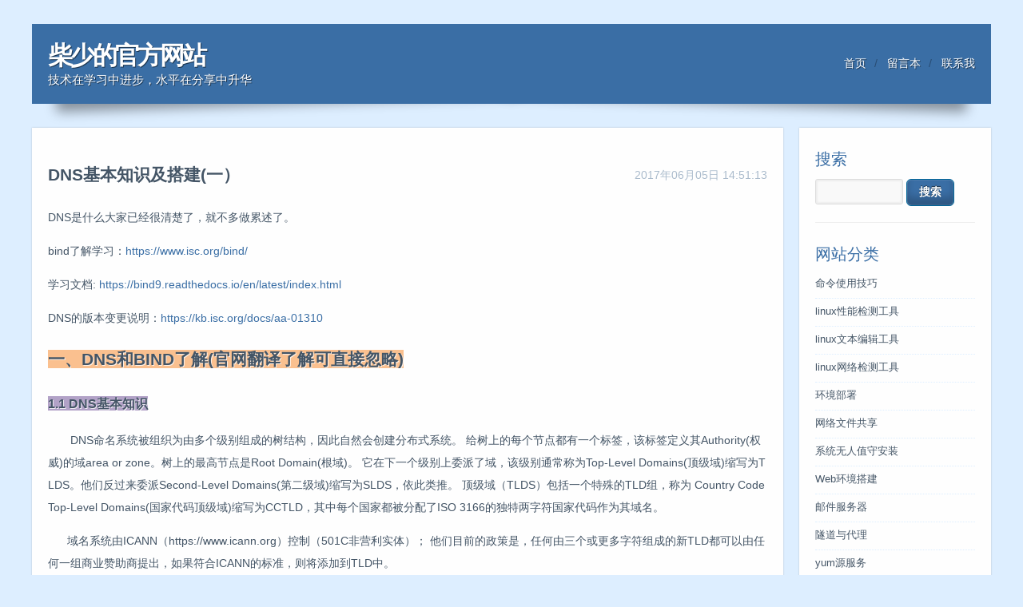

--- FILE ---
content_type: text/html; charset=utf-8
request_url: http://www.51niux.com/?id=122
body_size: 37004
content:
<!DOCTYPE HTML>
<html>
<head>
	<meta http-equiv="Content-Type" content="text/html; charset=utf-8"/>
	<title>柴少的官方网站-DNS基本知识及搭建(一）</title>
	<meta name="generator" content="Z-BlogPHP 1.7.2" />
	<link rel="stylesheet" rev="stylesheet" href="http://www.51niux.com/zb_users/theme/HTML5CSS3/style/html5css3.css" type="text/css" media="all"/>
	<script src="http://www.51niux.com/zb_system/script/jquery-2.2.4.min.js" type="text/javascript"></script>
	<script src="http://www.51niux.com/zb_system/script/zblogphp.js" type="text/javascript"></script>
	<script src="http://www.51niux.com/zb_system/script/c_html_js_add.php" type="text/javascript"></script>
	<script src="http://www.51niux.com/zb_users/theme/HTML5CSS3/script/common.js" type="text/javascript"></script>
</head>
<body class="single">
<header>
<h2><a href="http://www.51niux.com/">柴少的官方网站</a> <sup>技术在学习中进步，水平在分享中升华</sup></h2>
<nav>
<ul><li id="nvabar-item-index"><a href="http://www.51niux.com/">首页</a></li><li id="navbar-page-2"><a href="http://www.51niux.com/?id=2">留言本</a></li><li id="navbar-page-214"><a href="http://www.51niux.com/?id=214">联系我</a></li></ul>
</nav>
</header>
<section>
  <section id="main">
    <section>
<article id="log122" class="top cate34 auth1">
  <header>
    <time>2017年06月05日 14:51:13</time>
    <h2>DNS基本知识及搭建(一）</h2>
  </header>
  <section><p>DNS是什么大家已经很清楚了，就不多做累述了。</p><p>bind了解学习：<a href="https://www.isc.org/bind/" _src="https://www.isc.org/bind/">https://www.isc.org/bind/</a></p><p>学习文档: <a href="https://bind9.readthedocs.io/en/latest/index.html">https://bind9.readthedocs.io/en/latest/index.html</a></p><p>DNS的版本变更说明：<a href="https://kb.isc.org/docs/aa-01310">https://kb.isc.org/docs/aa-01310</a></p><h2><span style="background-color: #FAC08F;">一、DNS和BIND了解(官网翻译了解可直接忽略)</span></h2><h3><span style="background-color: #B2A2C7;">1.1&nbsp;DNS基本知识</span></h3><p>&nbsp; &nbsp; &nbsp; &nbsp;DNS命名系统被组织为由多个级别组成的树结构，因此自然会创建分布式系统。 给树上的每个节点都有一个标签，该标签定义其Authority(权威)的域area or zone。树上的最高节点是Root Domain(根域)。 它在下一个级别上委派了域，该级别通常称为Top-Level Domains(顶级域)缩写为TLDS。他们反过来委派Second-Level Domains(第二级域)缩写为SLDS，依此类推。 顶级域（TLDS）包括一个特殊的TLD组，称为&nbsp;Country Code Top-Level Domains(国家代码顶级域)缩写为CCTLD，其中每个国家都被分配了ISO 3166的独特两字符国家代码作为其域名。</p><p>&nbsp; &nbsp; &nbsp;&nbsp;域名系统由ICANN（https://www.icann.org）控制（501C非营利实体）； 他们目前的政策是，任何由三个或更多字符组成的新TLD都可以由任何一组商业赞助商提出，如果符合ICANN的标准，则将添加到TLD中。</p><p>&nbsp; &nbsp; &nbsp;delegation(委托)和authority(权威)的概念如下图DNS名称空间中的委托和权威所示，流向DNS tree (DNS层次结构）：&nbsp;</p><p><img src="http://www.51niux.com/zb_users/upload/2022/06/202206101654861107222660.png" alt="image.png" width="596" height="241" style="width: 596px; height: 241px;"/></p><p>域是树中节点的标签。 一个域名唯一地标识了DNS树中的任何节点，并通过组合所有域标签（每个域在其父母的区域或权威的域内都是唯一的），并用一个点分隔每个组件，直至 根域。&nbsp;根有一个独特的标签“.”(dot），通常在将其写入域名时被省略，但是当它以完全合格的域名（FQDN）写入时，DOT必须存在。 因此：</p><p><span style="background-color: #FAC08F;"></span></p><pre style="box-sizing: border-box; line-height: 1.4; font-family: SFMono-Regular, Menlo, Monaco, Consolas, &quot;Liberation Mono&quot;, &quot;Courier New&quot;, Courier, monospace; font-size: 12px; margin-top: 0px; margin-bottom: 0px; padding: 12px; overflow: auto; color: rgb(64, 64, 64);">example.com&nbsp;&nbsp;&nbsp;&nbsp;&nbsp;#&nbsp;domain&nbsp;name
example.com.&nbsp;&nbsp;&nbsp;&nbsp;#&nbsp;FQDN</pre><h4><span style="background-color: #FAC08F;"></span><span style="background-color: #548DD4;">1.1.1&nbsp;Authority and Delegation</span></h4><p>&nbsp; &nbsp; &nbsp; 每个域（节点）已从其母域中委派了权限。 授权的权限包括特定的责任，以确保其代表的每个域名在其区域或权威域内都有一个唯一的名称或标签，并保留其授权域的权威列表。 该职责进一步包括运营两个（或更多）名称服务器（可以签给第三方）的运营要求，该服务器将包含其在区域文件中其权限区域内所有域标签的权威数据。 同样，树结构可确保DNS名称空间自然分布。</p><p>&nbsp; &nbsp; &nbsp;下图DNS名称空间中的权威名称服务器说明了每个级别和DNS名称空间中的每个域都存在权威的名称服务器：<br/></p><p><br/></p><p><span style="background-color: #FAC08F;"><img src="http://www.51niux.com/zb_users/upload/2022/06/202206101654863558671078.png" alt="image.png"/></span></p><p><strong>Root Servers（根服务器）:&nbsp;</strong>根服务器是DNS权威基础架构的关键部分。 有13个根服务器（a.root-server.net to M.Root-servers.net）。 数字13历史上是基于可以包装成512字节UDP消息的最大名称和IPv4数据的数量，而不是对某些文化视为不幸的数字的不良亲和力。 512字节UDP数据限制不再是限制因素，所有根服务器现在都支持IPv4和IPv6。 此外，几乎所有的根服务器都使用Anycast，现在在全球范围内提供服务的300多个实例（请参阅https://www.root-servers.org）。 根服务器是DNS中所有名称resolution的起点。</p><p><strong>Name Resolution（named解析）：</strong>下图为权威名称服务器和Name Resolution的示意图</p><p><strong><img src="http://www.51niux.com/zb_users/upload/2022/06/202206131655114951413520.png" alt="image.png" width="624" height="262" style="width: 624px; height: 262px;"/></strong></p><p>最终用户应用程序（例如浏览器(1))需要解析诸如www.example.com之类的名称时，将内部系统调用称为最小功能解析实体，称为stub Resolver(2）。 存根解析器（使用存储的IP地址）联系resolver（缓存名称服务器或full-service resolver)(3），该解析器又与所有必要的权威名称服务器（4、5和6）contacts以提供answer,然后它返回给用户（2，1）。 为了提高性能，所有resolvers（包括大多数stub resolvers）缓存（存储）的结果，以便从解析器的缓存中获取相同数据的请求，从而消除了重复名称resources流程并使用耗时资源的需要。the stub resolver,resolver,和authoritative name servers（权威名称服务器）之间的所有通信都使用DNS协议的查询和响应消息对。</p><p><span style="background-color: #FFFFFF;"><strong>DNS Protocol and Queries（DNS协议和查询）：</strong></span></p><p>DNS查询使用保留端口53上的UDP协议（但是TCP和TLS都可以选择在网络的某些部分中使用）。上图显示了根据DNS查询和响应表示的名称解析的过程。stub resolver将递归查询消息（查询部分中的必需域名)(2)发送给resolver。recursive query(递归查询)只需要求解析器找到完整的答案即可。stub Resolver只会发送递归查询，并且始终需要返回一个解析。DNS层次结构始终从根服务器开始并working down。DNS层次结构中没有&quot;UP&quot;的概念。显然，如果解析器已经缓存了.com权威名称服务器的列表，并且用户的递归查询问题包含一个域名以.com结尾，则可以省略对根服务器的访问。 但是，这仅仅是缓存的工件（在本例中是性能优势），并且不会改变DNS层次结构中自上而下的访问概念。</p><p><span style="background-color: #FFFFFF;"></span><strong>DNS Security Overview(DNS安全概述)：</strong></p><p>DNS是一个通信协议。 所有通信协议都可能容易受到颠覆和窃听的影响。 对于用户而言，重要的是审核他们在运营环境中的各种威胁并实施适当的解决方案。 Bind 9是DNS协议的特定实现，提供了一组广泛的安全功能。从历史上看，DNS数据被认为是公共的，并且主要涉及确保DNS数据的完整性。 DNS数据隐私越来越被视为总体安全性的重要方面，尤其是TLS的DNS。下面显示了通用DNS网络，其次是文本说明。&nbsp;</p><p><img src="http://www.51niux.com/zb_users/upload/2022/06/202206131655117421814604.png" alt="image.png" width="613" height="286" style="width: 613px; height: 286px;"/></p><p>以下注释是指上图中的编号元素：</p><p>1.&nbsp;可以使用多种系统管理技术和方法来保护Bind 9的本地环境，包括文件权限，在jail(监狱)中运行9和使用访问控制列表。</p><p>2.&nbsp;远程名称守护程序控制（RNDC）程序允许系统管理员控制名称服务器的操作。 大多数BIND9软件包或端口都通过局部（环回地址）安全性预配置了预配置。 如果从远程主机调用RNDC，则需要进一步的配置。 Nsupdate工具使用动态DNS（DDN）功能，并允许用户动态更改区域文件的内容。 可以使用named.conf语句或使用TSIG或SIG（0）加密方法来控制NSUPDATE访问和安全性。 显然，如果用于RNDC或DDN的远程主机完全位于用户控制下的网络中，则安全威胁可能被认为是不存在的。 因此，任何实施要求都取决于网站的安全策略。</p><p>3.&nbsp;Zone从一个或多个二级权威名称服务器跨公共网络transfer会带来风险。 可以使用named.conf语句，TSIG加密方法或TLS保护zone transfer。 显然，如果次要权威名称服务器都完全位于用户控制下的网络中，则安全威胁可能被认为是不存在的。 任何实施要求再次取决于网站的安全策略。</p><p>4.&nbsp;如果权威名称服务器的操作员（primary or secondary）希望确保DNS对用户启动的有关他们负责的区域的响应仅来自其服务器，则用户收到的数据与发送的那样，non-existent names是真实的，那么DNSSEC是唯一的解决方案。 DNSSEC需要对权威名称服务器和任何访问这些服务器的解析器的配置和操作更改。</p><p>5.&nbsp;典型的Internet连接最终用户设备（PC，笔记本电脑，甚至手机）具有stub resolver，或者通过DNS代理运行。 stub resolver需要区域或全方位服务解析器的服务来完全回答用户查询。 大多数PC和笔记本电脑上的stub resolver通常具有提高性能的缓存能力。 目前，没有实现DNSSEC的标准stub resolver或代理DNS工具。 BIND9可以配置为在支持的Linux或Unix平台上提供此类功能。 可以将TLS上的DNS配置为验证stub resolver和区域（或全方位服务）解析器之间数据的完整性。 但是，除非解析器和权威名称服务器实现DNSSEC，否则无法保证端到端完整性（从权威名称服务器到stub resolver）。</p><h4><span style="background-color: #548DD4;">1.1.2&nbsp;Resource Requirements（资源需求）</span></h4><p><strong>CPU要求：</strong></p><p>BIND 9是完全多线程的，可以完全利用多处理器系统来进行需要的安装。CPU好点以处理许多动态更新和DNSSEC签名区域，每秒提供数千个查询。</p><p><strong>内存要求：</strong></p><p>服务器内存必须足以容纳缓存和从磁盘加载的区域。 Max-Cache-Size选项可以限制缓存使用的内存量，但要降低缓存命中率并引起更多的DNS流量。有足够的内存将所有区域和缓存数据加载到内存仍然是一个好习惯。</p><p><strong>支持的平台：</strong></p><p>在ISC知识库中可以找到跨不同平台的9个版本的当前支持状态：<a href="https://kb.isc.org/docs/supported-platforms" _src="https://kb.isc.org/docs/supported-platforms">https://kb.isc.org/docs/supported-platforms</a>&nbsp;</p><h4><span style="background-color: #548DD4;">1.1.3 Named服务器的操作</span></h4><p style="white-space: normal;"><strong>管理工具：</strong></p><p style="white-space: normal;">named-checkconf：检查named.conf文件的语法。插一嘴,我们很多时候启动BIND可能是chroot模式,比如:named -u named -c /etc/named.conf -t /opt/soft/bind/chroot/,那么多所有的配置文件其实是在/opt/soft/bind/chroot/下面的,也就是named.conf其实是在/opt/soft/bind/chroot/etc/named.conf,这就带来一个问题,你在执行检查的时候会提示你：open: /etc/view/xxxx.conf: file not found,这种勤快正常的语法应该是：named-checkconf&nbsp; -t /opt/soft/bind/chroot</p><p style="white-space: normal;">named-checkzone：检查zone文件</p><p style="white-space: normal;">named-compilezone：该工具类似于named-checkzone，但始终将zone内容转储到指定的文件（通常以不同的格式）。</p><p style="white-space: normal;">rndc:远程名称守护程序控制（RNDC）程序允许系统管理员控制名称服务器的操作。RNDC需要一个配置文件，因为与服务器的所有通信都使用依赖共享秘钥的数字签名进行身份验证，并且除了配置文件外，没有其他方法可以提供该秘钥。配置文件的格式类似于named.conf的格式，但仅限于四个语句：&nbsp;options, key, server, and include语句,示例最小配置文件如下：</p><pre style="margin-top: 0px; margin-bottom: 0px; padding: 12px; box-sizing: border-box; line-height: 1.4; font-family: SFMono-Regular, Menlo, Monaco, Consolas, &quot;Liberation Mono&quot;, &quot;Courier New&quot;, Courier, monospace; font-size: 12px; overflow: auto; color: rgb(64, 64, 64);">key&nbsp;rndc_key&nbsp;{
&nbsp;&nbsp;&nbsp;&nbsp;&nbsp;algorithm&nbsp;&quot;hmac-sha256&quot;;
&nbsp;&nbsp;&nbsp;&nbsp;&nbsp;secret
&nbsp;&nbsp;&nbsp;&nbsp;&nbsp;&nbsp;&nbsp;&quot;c3Ryb25nIGVub3VnaCBmb3IgYSBtYW4gYnV0IG1hZGUgZm9yIGEgd29tYW4K&quot;;};options&nbsp;{
&nbsp;&nbsp;&nbsp;&nbsp;&nbsp;default-server&nbsp;127.0.0.1;
&nbsp;&nbsp;&nbsp;&nbsp;&nbsp;default-key&nbsp;&nbsp;&nbsp;&nbsp;rndc_key;};</pre><p style="white-space: normal;">该文件，如果已安装为/usr/local/etc/rndc.conf，则允许命令：rndc reload</p><p style="white-space: normal;">要连接到127.0.0.1端口953并使名称服务器重新加载，如果本地计算机上的名称服务器正在运行以下控制语句：</p><pre style="margin-top: 0px; margin-bottom: 0px; padding: 12px; box-sizing: border-box; line-height: 1.4; font-family: SFMono-Regular, Menlo, Monaco, Consolas, &quot;Liberation Mono&quot;, &quot;Courier New&quot;, Courier, monospace; font-size: 12px; overflow: auto; color: rgb(64, 64, 64);">controls&nbsp;{
&nbsp;&nbsp;&nbsp;&nbsp;inet&nbsp;127.0.0.1
&nbsp;&nbsp;&nbsp;&nbsp;&nbsp;&nbsp;&nbsp;&nbsp;allow&nbsp;{&nbsp;localhost;&nbsp;}&nbsp;keys&nbsp;{&nbsp;rndc_key;&nbsp;};};</pre><p style="white-space: normal;"><span style="color: #555555; font-family: &quot;Microsoft YaHei&quot;, &quot;WenQuanYi Micro Hei&quot;, Arial, Verdana, Tahoma, sans-serif; font-size: 15px; line-height: 28px; background-color: #FFFFFF;"></span></p><p style="white-space: normal;">它具有rndc_key.的相同关键语句。运行rndc-confgen程序方便地创建rndc.conf文件，还显示添加到named.conf所需的相应控件语句。 另外，可以运行rndc -confgen -a来设置一个rndc.key文件，而不修改naster.conf。</p><p style="white-space: normal;">rndc的具体操作可以看<a href="http://www.51niux.com/?id=125">http://www.51niux.com/?id=125</a></p><p style="white-space: normal;"><strong>信号</strong>：</p><p style="white-space: normal;">某些UNIX信号导致名称服务器采取特定操作，如下表所述。 这些信号可以使用Kill命令发送。</p><p style="white-space: normal;">SIGHUP：导致服务器读取名称.conf并重新加载数据库。</p><p style="white-space: normal;">SIGTERM：导致服务器清理并退出。</p><p style="white-space: normal;">SIGINT：导致服务器清理并退出。</p><p style="white-space: normal;">好吧我们如果平滑重启named怎么让其加载配置文件呢？service named reload=&gt;其实就是执行rndc reload或者kill -HUP named进程号</p><p style="white-space: normal;">关闭呢？service named stop =&gt;其实就是执行rndc stop或者kill -TERM named进程号</p><p style="white-space: normal;"><strong>插件</strong>：</p><p style="white-space: normal;">插件是一种使用动态加载库的命名功能的机制。目前，仅支持“query plugins”；这些修改名称服务器查询逻辑。bind中当前包含的唯一插件是filter-aaaa.so。插件已配置为nuper.conf中的插件语句：</p><pre style="margin-top: 0px; margin-bottom: 0px; padding: 12px; box-sizing: border-box; line-height: 1.4; font-family: SFMono-Regular, Menlo, Monaco, Consolas, &quot;Liberation Mono&quot;, &quot;Courier New&quot;, Courier, monospace; font-size: 12px; overflow: auto; color: rgb(64, 64, 64);">plugin&nbsp;query&nbsp;&quot;library.so&quot;&nbsp;{
&nbsp;&nbsp;&nbsp;&nbsp;parameters};</pre><p style="white-space: normal;">可以指定多个插件语句，以加载同一插件的不同插件或多个实例。参数作为不透明字符串传递给插件的初始化例程。 配置语法取决于模块的不同。</p><h3><span style="background-color: #B2A2C7;">1.2&nbsp;Configurations and Zone Files(配置与区域文件)</span></h3><h4><span style="background-color: #548DD4;">1.2.1&nbsp;Introduction(介绍)</span></h4><p>bind 9使用一个名为named.conf的单个配置文件。 named.conf通常位于/etc/nameb或/usr/local/etc/nameb中。如果RNDC在本地使用（在与BIND 9的同一主机上使用），则可能存在一个附加的文件RNDC.conf，尽管RNDC在没有此文件的情况下运行。 如果RNDC是从远程主机运行的，则必须存在rndc.conf文件，因为它定义了链接特征和属性。</p><p><strong>named.conf Base File：</strong></p><p>该文件说明了用于named.conf的典型格式和布局样式。</p><pre style="box-sizing: border-box; line-height: 1.4; font-family: SFMono-Regular, Menlo, Monaco, Consolas, &quot;Liberation Mono&quot;, &quot;Courier New&quot;, Courier, monospace; font-size: 12px; margin-top: 0px; margin-bottom: 0px; padding: 12px; overflow: auto; color: rgb(64, 64, 64);">options&nbsp;{
&nbsp;&nbsp;//所有相对路径都将此目录用作基础&nbsp;
&nbsp;&nbsp;directory&nbsp;&quot;/var&quot;;
&nbsp;&nbsp;//如果不显示真实的版本
&nbsp;&nbsp;version&nbsp;&quot;not&nbsp;currently&nbsp;available&quot;;
};
logging&nbsp;{
&nbsp;&nbsp;channel&nbsp;example_log&nbsp;{
&nbsp;&nbsp;&nbsp;&nbsp;//使用相对路径名和目录语句扩展到/var/log/named/example.log,然后就是日志大于250k就轮询切割日志,保留3个版本的日志
&nbsp;&nbsp;&nbsp;&nbsp;file&nbsp;&quot;log/named/example.log&quot;&nbsp;versions&nbsp;3&nbsp;size&nbsp;250k;
&nbsp;&nbsp;&nbsp;&nbsp;//仅记录登录信息和UP消息&nbsp;-&nbsp;所有其他丢弃
&nbsp;&nbsp;&nbsp;&nbsp;severity&nbsp;info;
&nbsp;&nbsp;};
&nbsp;&nbsp;category&nbsp;default&nbsp;{
&nbsp;&nbsp;&nbsp;&nbsp;&nbsp;&nbsp;&nbsp;&nbsp;example_log;
&nbsp;&nbsp;};
};</pre><p><strong>example.com base zone file:</strong></p><p>以下是域示例的完整区域文件，该文件说明了许多常见功能。</p><pre style="box-sizing: border-box; line-height: 1.4; font-family: SFMono-Regular, Menlo, Monaco, Consolas, &quot;Liberation Mono&quot;, &quot;Courier New&quot;, Courier, monospace; font-size: 12px; margin-top: 0px; margin-bottom: 0px; padding: 12px; overflow: auto; color: rgb(64, 64, 64);">;&nbsp;base&nbsp;zone&nbsp;file&nbsp;for&nbsp;example.com&nbsp;
$TTL&nbsp;2d&nbsp;&nbsp;&nbsp;&nbsp;;&nbsp;default&nbsp;TTL&nbsp;for&nbsp;zone
$ORIGIN&nbsp;example.com.&nbsp;;&nbsp;base&nbsp;domain-name
;&nbsp;授权开始RR定义区域的关键特征（domain）
@&nbsp;&nbsp;&nbsp;&nbsp;&nbsp;&nbsp;&nbsp;&nbsp;&nbsp;IN&nbsp;&nbsp;&nbsp;&nbsp;&nbsp;&nbsp;SOA&nbsp;&nbsp;&nbsp;ns1.example.com.&nbsp;hostmaster.example.com.&nbsp;(&nbsp;
&nbsp;&nbsp;&nbsp;&nbsp;&nbsp;&nbsp;&nbsp;&nbsp;&nbsp;&nbsp;&nbsp;&nbsp;&nbsp;&nbsp;&nbsp;&nbsp;&nbsp;&nbsp;&nbsp;&nbsp;&nbsp;&nbsp;&nbsp;&nbsp;&nbsp;&nbsp;&nbsp;&nbsp;&nbsp;&nbsp;&nbsp;&nbsp;2003080800&nbsp;;&nbsp;serial&nbsp;number&nbsp;
&nbsp;&nbsp;&nbsp;&nbsp;&nbsp;&nbsp;&nbsp;&nbsp;&nbsp;&nbsp;&nbsp;&nbsp;&nbsp;&nbsp;&nbsp;&nbsp;&nbsp;&nbsp;&nbsp;&nbsp;&nbsp;&nbsp;&nbsp;&nbsp;&nbsp;&nbsp;&nbsp;&nbsp;&nbsp;&nbsp;&nbsp;&nbsp;12h&nbsp;&nbsp;&nbsp;&nbsp;&nbsp;&nbsp;&nbsp;&nbsp;;&nbsp;refresh&nbsp;&nbsp;&nbsp;&nbsp;&nbsp;&nbsp;&nbsp;&nbsp;&nbsp;&nbsp;&nbsp;&nbsp;&nbsp;&nbsp;&nbsp;&nbsp;&nbsp;&nbsp;&nbsp;&nbsp;&nbsp;&nbsp;&nbsp;&nbsp;&nbsp;&nbsp;&nbsp;&nbsp;&nbsp;&nbsp;&nbsp;
&nbsp;&nbsp;&nbsp;&nbsp;&nbsp;&nbsp;&nbsp;&nbsp;&nbsp;&nbsp;&nbsp;&nbsp;&nbsp;&nbsp;&nbsp;&nbsp;&nbsp;&nbsp;&nbsp;&nbsp;&nbsp;&nbsp;&nbsp;&nbsp;&nbsp;&nbsp;&nbsp;&nbsp;&nbsp;&nbsp;&nbsp;&nbsp;15m&nbsp;&nbsp;&nbsp;&nbsp;&nbsp;&nbsp;&nbsp;&nbsp;;&nbsp;update&nbsp;retry&nbsp;&nbsp;&nbsp;&nbsp;&nbsp;&nbsp;&nbsp;&nbsp;&nbsp;&nbsp;&nbsp;&nbsp;&nbsp;&nbsp;&nbsp;&nbsp;&nbsp;&nbsp;&nbsp;&nbsp;&nbsp;&nbsp;&nbsp;&nbsp;&nbsp;&nbsp;&nbsp;&nbsp;&nbsp;
&nbsp;&nbsp;&nbsp;&nbsp;&nbsp;&nbsp;&nbsp;&nbsp;&nbsp;&nbsp;&nbsp;&nbsp;&nbsp;&nbsp;&nbsp;&nbsp;&nbsp;&nbsp;&nbsp;&nbsp;&nbsp;&nbsp;&nbsp;&nbsp;&nbsp;&nbsp;&nbsp;&nbsp;&nbsp;&nbsp;&nbsp;&nbsp;3w&nbsp;&nbsp;&nbsp;&nbsp;&nbsp;&nbsp;&nbsp;&nbsp;&nbsp;;&nbsp;expiry&nbsp;&nbsp;&nbsp;&nbsp;&nbsp;&nbsp;&nbsp;&nbsp;&nbsp;&nbsp;&nbsp;&nbsp;&nbsp;&nbsp;&nbsp;&nbsp;&nbsp;&nbsp;&nbsp;&nbsp;&nbsp;&nbsp;&nbsp;&nbsp;&nbsp;&nbsp;&nbsp;&nbsp;&nbsp;
&nbsp;&nbsp;&nbsp;&nbsp;&nbsp;&nbsp;&nbsp;&nbsp;&nbsp;&nbsp;&nbsp;&nbsp;&nbsp;&nbsp;&nbsp;&nbsp;&nbsp;&nbsp;&nbsp;&nbsp;&nbsp;&nbsp;&nbsp;&nbsp;&nbsp;&nbsp;&nbsp;&nbsp;&nbsp;&nbsp;&nbsp;&nbsp;2h&nbsp;&nbsp;&nbsp;&nbsp;&nbsp;&nbsp;&nbsp;&nbsp;&nbsp;;&nbsp;minimum&nbsp;&nbsp;&nbsp;&nbsp;&nbsp;&nbsp;&nbsp;&nbsp;&nbsp;&nbsp;&nbsp;&nbsp;&nbsp;&nbsp;&nbsp;&nbsp;&nbsp;&nbsp;&nbsp;&nbsp;&nbsp;&nbsp;&nbsp;&nbsp;&nbsp;&nbsp;&nbsp;
&nbsp;&nbsp;&nbsp;&nbsp;&nbsp;&nbsp;&nbsp;&nbsp;&nbsp;&nbsp;&nbsp;&nbsp;&nbsp;&nbsp;&nbsp;&nbsp;&nbsp;&nbsp;&nbsp;&nbsp;&nbsp;&nbsp;&nbsp;&nbsp;&nbsp;&nbsp;&nbsp;&nbsp;&nbsp;&nbsp;&nbsp;&nbsp;)
;&nbsp;name&nbsp;server的RR的域名
&nbsp;&nbsp;&nbsp;&nbsp;&nbsp;&nbsp;&nbsp;&nbsp;&nbsp;&nbsp;IN&nbsp;&nbsp;&nbsp;&nbsp;&nbsp;&nbsp;NS&nbsp;&nbsp;&nbsp;&nbsp;&nbsp;&nbsp;ns1.example.com.
;第二个名称服务器在此区域（域）外部
&nbsp;&nbsp;&nbsp;&nbsp;&nbsp;&nbsp;&nbsp;&nbsp;&nbsp;&nbsp;IN&nbsp;&nbsp;&nbsp;&nbsp;&nbsp;&nbsp;NS&nbsp;&nbsp;&nbsp;&nbsp;&nbsp;&nbsp;ns2.example.net.&nbsp;&nbsp;&nbsp;&nbsp;
;该区域（域）的邮件服务器RRS
&nbsp;&nbsp;&nbsp;&nbsp;&nbsp;&nbsp;&nbsp;3w&nbsp;IN&nbsp;&nbsp;&nbsp;&nbsp;&nbsp;&nbsp;MX&nbsp;&nbsp;10&nbsp;&nbsp;mail.example.com.&nbsp;&nbsp;&nbsp;&nbsp;&nbsp;&nbsp;&nbsp;&nbsp;&nbsp;
;第二封邮件服务器位于区域（域）的外部
&nbsp;&nbsp;&nbsp;&nbsp;&nbsp;&nbsp;&nbsp;&nbsp;&nbsp;&nbsp;IN&nbsp;&nbsp;&nbsp;&nbsp;&nbsp;&nbsp;MX&nbsp;&nbsp;20&nbsp;&nbsp;mail.example.net.
;域主机包括上面定义的NS和MX记录，以及示例所需的任何其他记录。
ns1&nbsp;&nbsp;&nbsp;&nbsp;&nbsp;&nbsp;&nbsp;&nbsp;IN&nbsp;&nbsp;&nbsp;&nbsp;&nbsp;&nbsp;A&nbsp;&nbsp;&nbsp;&nbsp;&nbsp;&nbsp;&nbsp;192.168.254.2
mail&nbsp;&nbsp;&nbsp;&nbsp;&nbsp;&nbsp;&nbsp;IN&nbsp;&nbsp;&nbsp;&nbsp;&nbsp;&nbsp;A&nbsp;&nbsp;&nbsp;&nbsp;&nbsp;&nbsp;&nbsp;192.168.254.4
joe&nbsp;&nbsp;&nbsp;&nbsp;&nbsp;&nbsp;&nbsp;&nbsp;IN&nbsp;&nbsp;&nbsp;&nbsp;&nbsp;&nbsp;A&nbsp;&nbsp;&nbsp;&nbsp;&nbsp;&nbsp;&nbsp;192.168.254.6
www&nbsp;&nbsp;&nbsp;&nbsp;&nbsp;&nbsp;&nbsp;&nbsp;IN&nbsp;&nbsp;&nbsp;&nbsp;&nbsp;&nbsp;A&nbsp;&nbsp;&nbsp;&nbsp;&nbsp;&nbsp;&nbsp;192.168.254.7
;定义一个ftp的别名
ftp&nbsp;&nbsp;&nbsp;&nbsp;&nbsp;&nbsp;&nbsp;&nbsp;IN&nbsp;&nbsp;&nbsp;&nbsp;&nbsp;&nbsp;CNAME&nbsp;&nbsp;&nbsp;ftp.example.net.</pre><p>这种类型的区域文件通常称为forward-mapped的区域文件，因为它将域名映射到其他值，而reverse-mapped(反向映射)的区域文件将IP地址映射到域名。</p><h4><span style="background-color: #548DD4;">1.2.2&nbsp;Authoritative Name Servers(权威名称服务器)</span></h4><p>这些为他们支持的区域提供了对用户查询的权威答案,权威的名称服务器可以支持主要和次要区域的任何组合。</p><p>术语primary and secondary并不意味着任何访问优先级。 解析器（提供对用户查询的完整答案的名称服务器）不知道（也找不到）权威答案是否来自主名称服务器或辅助名称服务器。 取而代之的是，解析器使用该区域的权威服务器列表（必须至少有两个），并维护往返时间（RTT） - 响应查询的时间 - 响应查询的时间 - 列表中的每个服务器。 解析器使用最低值服务器（最快）作为该区域的首选服务器，并继续这样做，直到其RTT变得高于其列表中的下一个最慢的服务器，此时将成为首选服务器。出于向后兼容的原因，BIND 9视为&nbsp;&quot;primary” and “master”作为同义词，以及“secondary” and “slave.”</p><p>下图显示了主要名称服务器和次要名称服务器之间的关系。 下面的文本详细说明了权威性主和次要名称服务器数据同步过程。</p><p><img src="http://www.51niux.com/zb_users/upload/2022/06/202206131655124489536285.png" alt="image.png"/></p><ol class=" list-paddingleft-2" style="list-style-type: decimal;"><li><p>权威的主名服务器始终从（1）本地或网络文件中加载（或重新加载）其区域文件。</p></li><li><p>权威的辅助名称服务器始终通过区域传输操作从主体中加载其区域数据。区域传输可以使用AXFR（完整的区域传输）或IXFR（增量区域传输），但前提是主名和辅助服务器支持该服务。区域传输过程（AXFR或IXFR）如下：</p></li></ol><pre class="prism-highlight prism-language-markdown">a.&nbsp;区域的次要名称服务器定期读取（3和4）SOA&nbsp;RR。间隔由权威开始（SOA）RR的刷新参数定义。
b.&nbsp;secondary比较了从primary区域数据的SOA&nbsp;RR中收到的SOA&nbsp;RR的序列号参数。
c.&nbsp;如果接收到的序列号在算术上比当前的序列号更大（更高），则使用AXFR或IXFR（取决于主要和二级配置），使用TCP在端口53（6）上启动区域传输（5）。</pre><p>3.SOA RR的通常推荐区域刷新时间（次级读取或轮询的时间间隔是SOA RR的主要时间）是减少traffic loads的小时倍数。因此，最差的区域变化传播可能需要延长。</p><p>4.optional NOTIFY 自动配置；每当主加载或重新加载区域时，它将通知消息发送给已配置的&nbsp;secondary (or secondaries)&nbsp;，并且可以选择配置，以使用另外的notify语句将通知消息发送到其他主机。通知消息简单地表明了次要的主体已加载或重新加载区域。收到通知消息后，次要响应表明它已收到通知并立即读取主要的SOA RR（如上第2 a节所述）。如果区域文件已更改，则实际上是立即传播的。</p><h4><span style="background-color: #548DD4;">1.2.3&nbsp;Resolver (Caching Name Servers)</span></h4><p>解析器处理递归用户查询并提供完整的答案； 也就是说，他们向DNS层次结构发出一个或多个迭代查询。 在获得完整的答案（或错误）后，解析器将答案传递给了用户，并将其放置在缓存中。 随后的用户请求将从解析器的缓存中回答相同的查询，直到缓存答案的TTL已过期，何时将其从缓存中冲洗； 请求相同信息的下一个用户查询会导致DNS层次结构的一系列新查询。</p><p>解析器经常被各种各样的名称引用，包括caching name servers, recursive name servers, forwarding resolvers, area resolvers, and full-service resolvers(缓存名称服务器，递归名称服务器，转发解析器，区域解析器和全方位服务解析器)。<br/></p><p>下图显示了Resolver and Forwarding Resolver如何在典型的网络环境中运行：<br/></p><p><strong><img src="http://www.51niux.com/zb_users/upload/2022/06/202206131655125108608216.png" alt="image.png"/></strong><br/></p><ol class=" list-paddingleft-2" style="list-style-type: decimal;"><li><p>最终用户系统均以本地stub resolver作为标准功能分发。 如今，大多数stub resolver还提供本地缓存服务，以加快用户响应时间。</p></li><li><p>当存根解析器从本地程序（例如浏览器）接收到名称的请求，并且答案不在其本地缓存中时，它将递归用户查询（1）发送到本地配置的解析器（5），可能 在其缓存中可用答案。 如果没有，它会向DNS层次结构发出迭代查询（2）以获取答案。</p></li><li><p>或者，可以将用户查询发送到转发解析器（4）。 乍一看，转发解析器看起来毫无意义，因为它们似乎是一个简单的pass-though - 尽管像存根的解析器一样，需要提供全方位服务的解析器（5）。 但是，由于以下原因，转发解析器可能是网络非常有力的补充：</p></li></ol><pre class="prism-highlight prism-language-markdown">a.成本和性能。&nbsp;转发解析器（4）处的每个递归用户查询（1）会产生两条消息&nbsp;-&nbsp;查询及其答案。&nbsp;解析器（5）可能必须发布三，四或更多查询对（2）才能获得所需的答案。&nbsp;流量大大降低，增加性能或降低成本（如果链接征收）。&nbsp;此外，由于通常在多个主机上共享转发解析器，因此其缓存更有可能包含答案，从而再次改善了用户性能。
b.网络维护。&nbsp;可以使用转发解析器（4）来通过提供一个点来管理对远程名称服务器的更改，而不是必须更新所有主机来减轻本地管理的负担。&nbsp;因此，可以将特定网络部分或区域中的所有主机配置为指向转发解析器，可以将其配置为根据需要流式DNS流量流，并随着时间的推移而更改。
c.Sanitizing&nbsp;Traffic。&nbsp;尤其是在较大的专用网络中，使用转发解析器结构流式传输DNS流量可能是明智的。&nbsp;例如，可以配置转发解析器（4），以处理所有域内流量（相对安全），并将所有外部流量转发到hardened&nbsp;resolver（5）。
d.Stealth&nbsp;Networks（隐形网络）。&nbsp;转发解析器广泛用于隐身或拆分网络。</pre><p>4.可以将转发解析器（4）配置为将所有流量转发到解析器（5），或者仅转发选择性流量（5），同时直接解决其他流量（3）。</p><h4><span style="background-color: #548DD4;">1.2.4&nbsp;Zone File</span></h4><p><strong>Resource Records(资源记录)：</strong></p><p>域名标识DNS树名称空间中的节点。 每个节点都有一组资源信息，可能是空的。 与特定名称关联的一组资源信息集由单独的RR组成。 集合中的RR顺序并不重要，不需要通过名称服务器，解析器或DNS的其他部分保留。 但是，允许对多个RR进行排序以进行优化：例如，指定首先尝试特定的附近服务器。 请参阅sort -list语句和RRSET排序。资源记录的组成部分是：</p><pre class="prism-highlight prism-language-markdown">owner&nbsp;name：找到RR的域名。
type：编码的16-bit值指定资源记录的类型。
TTL：RR的时间。该字段是一个以秒为单位的32位整数，主要是解析器缓存RR时使用的。&nbsp;TTL描述了RR在应丢弃之前可以缓存多长时间。
class:&nbsp;编码的16-bit&nbsp;值，标识协议家族或协议实例。
RDATA:&nbsp;资源数据。数据的格式是类型，有时是类型的。
以下资源记录类别当前在DNS中有效：
IN:互联网。当今唯一使用的唯一广泛的类别。
CH:&nbsp;Chaosnet是1970年代中期在MIT创建的LAN协议。它很少用于其历史目的，但被重复用于BIND的内置服务器信息区域，例如version.bind。
HS:&nbsp;Hesiod，由麻省理工学院项目雅典娜（Athena）开发的信息服务。它用于共享有关各种系统数据库的信息，例如用户，组，打印机等。</pre><p>TTL字段是可以将RR保存在缓存中的时间限制。如果预计会发生变化，则可以在更改之前减少TTL，然后在更改后增加到其以前的值。RRS的RDATA部分中的数据作为二进制字符串和域名的组合。域名经常用作DNS中其他数据的“pointers”。</p><p><strong>Textual Expression of RRs(RRs的文本表述）</strong></p><p>RR在DNS协议的数据包中以二进制形式表示，通常在name server or resolver中存储时以高度编码的形式表示。大多数RR都在单行上显示，尽管使用括号可以使用延续线。该行的开始赋予RR的所有者。如果一条线以空白开头，则假定所有者与以前的RR相同。空白行通常包括在内。</p><p>在所有者列出了RR的TTL，type和class。类和类型使用上面定义的助记符，而TTL是类型字段之前的整数。为了避免解析中的歧义，类型和类助记符是不相交的，TTL是整数，并且类型助记符始终是最后的。为了清楚起见，在class和TTL值中通常省略了示例。</p><p>RR的资源数据或RDATA部分使用数据的典型表示知识给出。<br/></p><table class="docutils align-default"><tbody style="box-sizing: border-box;"><tr class="row-odd firstRow" style="box-sizing: border-box;"><td style="box-sizing: border-box; vertical-align: middle; font-size: 14.4px; margin: 0px; overflow: visible; padding: 8px 16px; background-color: rgb(243, 246, 246); border-bottom-color: rgb(225, 228, 229); border-left-width: 0px; border-left-color: rgb(225, 228, 229);"><p style="box-sizing: border-box; line-height: 1rem; font-size: 0.9rem;"><span style="box-sizing: border-box; font-weight: 700;">ISI.EDU.</span></p></td><td style="box-sizing: border-box; vertical-align: middle; font-size: 14.4px; margin: 0px; overflow: visible; padding: 8px 16px; background-color: rgb(243, 246, 246); border-bottom-color: rgb(225, 228, 229); border-left-color: rgb(225, 228, 229);"><p style="box-sizing: border-box; line-height: 1rem; font-size: 0.9rem;"><span style="box-sizing: border-box; font-weight: 700;">MX</span></p></td><td style="box-sizing: border-box; vertical-align: middle; font-size: 14.4px; margin: 0px; overflow: visible; padding: 8px 16px; background-color: rgb(243, 246, 246); border-bottom-color: rgb(225, 228, 229); border-left-color: rgb(225, 228, 229);"><p style="box-sizing: border-box; line-height: 1rem; font-size: 0.9rem;"><span style="box-sizing: border-box; font-weight: 700;">10 VENERA.ISI.EDU.</span></p></td></tr><tr class="row-even" style="box-sizing: border-box;"><td style="box-sizing: border-box; vertical-align: middle; font-size: 14.4px; margin: 0px; overflow: visible; padding: 8px 16px; background-color: transparent; border-bottom-color: rgb(225, 228, 229); border-left-width: 0px; border-left-color: rgb(225, 228, 229);"><br/></td><td style="box-sizing: border-box; vertical-align: middle; font-size: 14.4px; margin: 0px; overflow: visible; padding: 8px 16px; background-color: transparent; border-bottom-color: rgb(225, 228, 229); border-left-color: rgb(225, 228, 229);"><p style="box-sizing: border-box; line-height: 1rem; font-size: 0.9rem;"><span style="box-sizing: border-box; font-weight: 700;">MX</span></p></td><td style="box-sizing: border-box; vertical-align: middle; font-size: 14.4px; margin: 0px; overflow: visible; padding: 8px 16px; background-color: transparent; border-bottom-color: rgb(225, 228, 229); border-left-color: rgb(225, 228, 229);"><p style="box-sizing: border-box; line-height: 1rem; font-size: 0.9rem;"><span style="box-sizing: border-box; font-weight: 700;">10 VAXA.ISI.EDU</span></p></td></tr><tr class="row-odd" style="box-sizing: border-box;"><td style="box-sizing: border-box; vertical-align: middle; font-size: 14.4px; margin: 0px; overflow: visible; padding: 8px 16px; background-color: rgb(243, 246, 246); border-bottom-color: rgb(225, 228, 229); border-left-width: 0px; border-left-color: rgb(225, 228, 229);"><p style="box-sizing: border-box; line-height: 1rem; font-size: 0.9rem;"><span style="box-sizing: border-box; font-weight: 700;">VENERA.ISI.EDU</span></p></td><td style="box-sizing: border-box; vertical-align: middle; font-size: 14.4px; margin: 0px; overflow: visible; padding: 8px 16px; background-color: rgb(243, 246, 246); border-bottom-color: rgb(225, 228, 229); border-left-color: rgb(225, 228, 229);"><p style="box-sizing: border-box; line-height: 1rem; font-size: 0.9rem;"><span style="box-sizing: border-box; font-weight: 700;">A</span></p></td><td style="box-sizing: border-box; vertical-align: middle; font-size: 14.4px; margin: 0px; overflow: visible; padding: 8px 16px; background-color: rgb(243, 246, 246); border-bottom-color: rgb(225, 228, 229); border-left-color: rgb(225, 228, 229);"><p style="box-sizing: border-box; line-height: 1rem; font-size: 0.9rem;"><span style="box-sizing: border-box; font-weight: 700;">128.9.0.32</span></p></td></tr><tr class="row-even" style="box-sizing: border-box;"><td style="box-sizing: border-box; vertical-align: middle; font-size: 14.4px; margin: 0px; overflow: visible; padding: 8px 16px; background-color: transparent; border-bottom-color: rgb(225, 228, 229); border-left-width: 0px; border-left-color: rgb(225, 228, 229);"><br/></td><td style="box-sizing: border-box; vertical-align: middle; font-size: 14.4px; margin: 0px; overflow: visible; padding: 8px 16px; background-color: transparent; border-bottom-color: rgb(225, 228, 229); border-left-color: rgb(225, 228, 229);"><p style="box-sizing: border-box; line-height: 1rem; font-size: 0.9rem;"><span style="box-sizing: border-box; font-weight: 700;">A</span></p></td><td style="box-sizing: border-box; vertical-align: middle; font-size: 14.4px; margin: 0px; overflow: visible; padding: 8px 16px; background-color: transparent; border-bottom-color: rgb(225, 228, 229); border-left-color: rgb(225, 228, 229);"><p style="box-sizing: border-box; line-height: 1rem; font-size: 0.9rem;"><span style="box-sizing: border-box; font-weight: 700;">10.1.0.52</span></p></td></tr><tr class="row-odd" style="box-sizing: border-box;"><td style="box-sizing: border-box; vertical-align: middle; font-size: 14.4px; margin: 0px; overflow: visible; padding: 8px 16px; background-color: rgb(243, 246, 246); border-bottom-color: rgb(225, 228, 229); border-left-width: 0px; border-left-color: rgb(225, 228, 229);"><p style="box-sizing: border-box; line-height: 1rem; font-size: 0.9rem;"><span style="box-sizing: border-box; font-weight: 700;">VAXA.ISI.EDU</span></p></td><td style="box-sizing: border-box; vertical-align: middle; font-size: 14.4px; margin: 0px; overflow: visible; padding: 8px 16px; background-color: rgb(243, 246, 246); border-bottom-color: rgb(225, 228, 229); border-left-color: rgb(225, 228, 229);"><p style="box-sizing: border-box; line-height: 1rem; font-size: 0.9rem;"><span style="box-sizing: border-box; font-weight: 700;">A</span></p></td><td style="box-sizing: border-box; vertical-align: middle; font-size: 14.4px; margin: 0px; overflow: visible; padding: 8px 16px; background-color: rgb(243, 246, 246); border-bottom-color: rgb(225, 228, 229); border-left-color: rgb(225, 228, 229);"><p style="box-sizing: border-box; line-height: 1rem; font-size: 0.9rem;"><span style="box-sizing: border-box; font-weight: 700;">10.2.0.27</span></p></td></tr><tr class="row-even" style="box-sizing: border-box;"><td style="box-sizing: border-box; vertical-align: middle; font-size: 14.4px; margin: 0px; overflow: visible; padding: 8px 16px; background-color: transparent; border-bottom-width: 0px; border-bottom-color: rgb(225, 228, 229); border-left-width: 0px; border-left-color: rgb(225, 228, 229);"><br/></td><td style="box-sizing: border-box; vertical-align: middle; font-size: 14.4px; margin: 0px; overflow: visible; padding: 8px 16px; background-color: transparent; border-bottom-width: 0px; border-bottom-color: rgb(225, 228, 229); border-left-color: rgb(225, 228, 229);"><p style="box-sizing: border-box; line-height: 1rem; font-size: 0.9rem;"><span style="box-sizing: border-box; font-weight: 700;">A</span></p></td><td style="box-sizing: border-box; vertical-align: middle; font-size: 14.4px; margin: 0px; overflow: visible; padding: 8px 16px; background-color: transparent; border-bottom-width: 0px; border-bottom-color: rgb(225, 228, 229); border-left-color: rgb(225, 228, 229);"><p style="box-sizing: border-box; line-height: 1rem; font-size: 0.9rem;"><span style="box-sizing: border-box; font-weight: 700;">128.9.0.33</span></p></td></tr></tbody></table><p>MX RRS具有一个RDATA部分，该部分由16位编号组成，其次是域名。 地址RRS使用标准IP地址格式包含32位Internet地址。上面的示例显示了六个RR，在三个域名中的每个名称中有两个RR。下面另一个可能的示例：</p><table class="docutils align-default"><tbody style="box-sizing: border-box;"><tr class="row-odd firstRow" style="box-sizing: border-box;"><td style="box-sizing: border-box; vertical-align: middle; font-size: 14.4px; margin: 0px; overflow: visible; padding: 8px 16px; background-color: rgb(243, 246, 246); border-bottom-color: rgb(225, 228, 229); border-left-width: 0px; border-left-color: rgb(225, 228, 229);"><p style="box-sizing: border-box; line-height: 1rem; font-size: 0.9rem;"><span style="box-sizing: border-box; font-weight: 700;">XX.LCS.MIT.EDU.</span></p></td><td style="box-sizing: border-box; vertical-align: middle; font-size: 14.4px; margin: 0px; overflow: visible; padding: 8px 16px; background-color: rgb(243, 246, 246); border-bottom-color: rgb(225, 228, 229); border-left-color: rgb(225, 228, 229);"><p style="box-sizing: border-box; line-height: 1rem; font-size: 0.9rem;"><span style="box-sizing: border-box; font-weight: 700;">IN A</span></p></td><td style="box-sizing: border-box; vertical-align: middle; font-size: 14.4px; margin: 0px; overflow: visible; padding: 8px 16px; background-color: rgb(243, 246, 246); border-bottom-color: rgb(225, 228, 229); border-left-color: rgb(225, 228, 229);"><p style="box-sizing: border-box; line-height: 1rem; font-size: 0.9rem;"><span style="box-sizing: border-box; font-weight: 700;">10.0.0.44</span></p></td></tr><tr class="row-even" style="box-sizing: border-box;"><td style="box-sizing: border-box; vertical-align: middle; font-size: 14.4px; margin: 0px; overflow: visible; padding: 8px 16px; background-color: transparent; border-bottom-width: 0px; border-bottom-color: rgb(225, 228, 229); border-left-width: 0px; border-left-color: rgb(225, 228, 229);"><br/></td><td style="box-sizing: border-box; vertical-align: middle; font-size: 14.4px; margin: 0px; overflow: visible; padding: 8px 16px; background-color: transparent; border-bottom-width: 0px; border-bottom-color: rgb(225, 228, 229); border-left-color: rgb(225, 228, 229);"><p style="box-sizing: border-box; line-height: 1rem; font-size: 0.9rem;"><span style="box-sizing: border-box; font-weight: 700;">CH A</span></p></td><td style="box-sizing: border-box; vertical-align: middle; font-size: 14.4px; margin: 0px; overflow: visible; padding: 8px 16px; background-color: transparent; border-bottom-width: 0px; border-bottom-color: rgb(225, 228, 229); border-left-color: rgb(225, 228, 229);"><p style="box-sizing: border-box; line-height: 1rem; font-size: 0.9rem;"><span style="box-sizing: border-box; font-weight: 700;">MIT.EDU. 2420</span></p></td></tr></tbody></table><p>这显示了xx.lcs.mit.edu的两个地址，不同的class。</p><p><strong>&nbsp;Discussion of MX Records(MX记录的讨论)</strong></p><p>MX记录用于控制电子邮件的传递。记录中指定的数据是优先级和域名。优先级控制着尝试发送电子邮件发送的顺序，首先是最低数字。如果两个优先级相同，则随机选择服务器。如果没有给定优先级的服务器响应，邮件传输代理将降回第二大优先级。优先数字没有任何绝对含义；它们仅与该域名的其他MX记录相关。给出的域名是邮件传递的机器。它必须具有关联的地址记录（A或AAAA）； CNAME还不够充分。</p><p>对于给定的域，如果同时存在CNAME记录和MX记录，则MX记录是错误的，并且被忽略。取而代之的是，将邮件传递到由CNAME指向的MX记录中指定的服务器。例如：</p><table class="docutils align-default"><colgroup style="box-sizing: border-box;"><col style="box-sizing: border-box; width: 0px;"/><col style="box-sizing: border-box; width: 0px;"/><col style="box-sizing: border-box; width: 0px;"/><col style="box-sizing: border-box; width: 0px;"/><col style="box-sizing: border-box; width: 0px;"/></colgroup><tbody style="box-sizing: border-box;"><tr class="row-odd firstRow" style="box-sizing: border-box;"><td style="box-sizing: border-box; vertical-align: middle; white-space: normal; font-size: 14.4px; margin: 0px; overflow: visible; padding: 8px 16px; background-color: rgb(243, 246, 246); border-bottom-color: rgb(225, 228, 229); border-left-width: 0px; border-left-color: rgb(225, 228, 229);"><p style="box-sizing: border-box; line-height: 1rem; font-size: 0.9rem;"><span style="box-sizing: border-box; font-weight: 700;">example.com.</span></p></td><td style="box-sizing: border-box; vertical-align: middle; white-space: normal; font-size: 14.4px; margin: 0px; overflow: visible; padding: 8px 16px; background-color: rgb(243, 246, 246); border-bottom-color: rgb(225, 228, 229); border-left-color: rgb(225, 228, 229);"><p style="box-sizing: border-box; line-height: 1rem; font-size: 0.9rem;"><span style="box-sizing: border-box; font-weight: 700;">IN</span></p></td><td style="box-sizing: border-box; vertical-align: middle; white-space: normal; font-size: 14.4px; margin: 0px; overflow: visible; padding: 8px 16px; background-color: rgb(243, 246, 246); border-bottom-color: rgb(225, 228, 229); border-left-color: rgb(225, 228, 229);"><p style="box-sizing: border-box; line-height: 1rem; font-size: 0.9rem;"><span style="box-sizing: border-box; font-weight: 700;">MX</span></p></td><td style="box-sizing: border-box; vertical-align: middle; white-space: normal; font-size: 14.4px; margin: 0px; overflow: visible; padding: 8px 16px; background-color: rgb(243, 246, 246); border-bottom-color: rgb(225, 228, 229); border-left-color: rgb(225, 228, 229);"><p style="box-sizing: border-box; line-height: 1rem; font-size: 0.9rem;"><span style="box-sizing: border-box; font-weight: 700;">10</span></p></td><td style="box-sizing: border-box; vertical-align: middle; white-space: normal; font-size: 14.4px; margin: 0px; overflow: visible; padding: 8px 16px; background-color: rgb(243, 246, 246); border-bottom-color: rgb(225, 228, 229); border-left-color: rgb(225, 228, 229);"><p style="box-sizing: border-box; line-height: 1rem; font-size: 0.9rem;"><span style="box-sizing: border-box; font-weight: 700;">mail.example.com.</span></p></td></tr><tr class="row-even" style="box-sizing: border-box;"><td style="box-sizing: border-box; vertical-align: middle; white-space: normal; font-size: 14.4px; margin: 0px; overflow: visible; padding: 8px 16px; border-bottom-color: rgb(225, 228, 229); border-left-width: 0px; border-left-color: rgb(225, 228, 229);"><br/></td><td style="box-sizing: border-box; vertical-align: middle; white-space: normal; font-size: 14.4px; margin: 0px; overflow: visible; padding: 8px 16px; border-bottom-color: rgb(225, 228, 229); border-left-color: rgb(225, 228, 229);"><p style="box-sizing: border-box; line-height: 1rem; font-size: 0.9rem;"><span style="box-sizing: border-box; font-weight: 700;">IN</span></p></td><td style="box-sizing: border-box; vertical-align: middle; white-space: normal; font-size: 14.4px; margin: 0px; overflow: visible; padding: 8px 16px; border-bottom-color: rgb(225, 228, 229); border-left-color: rgb(225, 228, 229);"><p style="box-sizing: border-box; line-height: 1rem; font-size: 0.9rem;"><span style="box-sizing: border-box; font-weight: 700;">MX</span></p></td><td style="box-sizing: border-box; vertical-align: middle; white-space: normal; font-size: 14.4px; margin: 0px; overflow: visible; padding: 8px 16px; border-bottom-color: rgb(225, 228, 229); border-left-color: rgb(225, 228, 229);"><p style="box-sizing: border-box; line-height: 1rem; font-size: 0.9rem;"><span style="box-sizing: border-box; font-weight: 700;">10</span></p></td><td style="box-sizing: border-box; vertical-align: middle; white-space: normal; font-size: 14.4px; margin: 0px; overflow: visible; padding: 8px 16px; border-bottom-color: rgb(225, 228, 229); border-left-color: rgb(225, 228, 229);"><p style="box-sizing: border-box; line-height: 1rem; font-size: 0.9rem;"><span style="box-sizing: border-box; font-weight: 700;">mail2.example.com.</span></p></td></tr><tr class="row-odd" style="box-sizing: border-box;"><td style="box-sizing: border-box; vertical-align: middle; white-space: normal; font-size: 14.4px; margin: 0px; overflow: visible; padding: 8px 16px; background-color: rgb(243, 246, 246); border-bottom-color: rgb(225, 228, 229); border-left-width: 0px; border-left-color: rgb(225, 228, 229);"><br/></td><td style="box-sizing: border-box; vertical-align: middle; white-space: normal; font-size: 14.4px; margin: 0px; overflow: visible; padding: 8px 16px; background-color: rgb(243, 246, 246); border-bottom-color: rgb(225, 228, 229); border-left-color: rgb(225, 228, 229);"><p style="box-sizing: border-box; line-height: 1rem; font-size: 0.9rem;"><span style="box-sizing: border-box; font-weight: 700;">IN</span></p></td><td style="box-sizing: border-box; vertical-align: middle; white-space: normal; font-size: 14.4px; margin: 0px; overflow: visible; padding: 8px 16px; background-color: rgb(243, 246, 246); border-bottom-color: rgb(225, 228, 229); border-left-color: rgb(225, 228, 229);"><p style="box-sizing: border-box; line-height: 1rem; font-size: 0.9rem;"><span style="box-sizing: border-box; font-weight: 700;">MX</span></p></td><td style="box-sizing: border-box; vertical-align: middle; white-space: normal; font-size: 14.4px; margin: 0px; overflow: visible; padding: 8px 16px; background-color: rgb(243, 246, 246); border-bottom-color: rgb(225, 228, 229); border-left-color: rgb(225, 228, 229);"><p style="box-sizing: border-box; line-height: 1rem; font-size: 0.9rem;"><span style="box-sizing: border-box; font-weight: 700;">20</span></p></td><td style="box-sizing: border-box; vertical-align: middle; white-space: normal; font-size: 14.4px; margin: 0px; overflow: visible; padding: 8px 16px; background-color: rgb(243, 246, 246); border-bottom-color: rgb(225, 228, 229); border-left-color: rgb(225, 228, 229);"><p style="box-sizing: border-box; line-height: 1rem; font-size: 0.9rem;"><span style="box-sizing: border-box; font-weight: 700;">mail.backup.org.</span></p></td></tr><tr class="row-even" style="box-sizing: border-box;"><td style="box-sizing: border-box; vertical-align: middle; white-space: normal; font-size: 14.4px; margin: 0px; overflow: visible; padding: 8px 16px; border-bottom-color: rgb(225, 228, 229); border-left-width: 0px; border-left-color: rgb(225, 228, 229);"><p style="box-sizing: border-box; line-height: 1rem; font-size: 0.9rem;"><span style="box-sizing: border-box; font-weight: 700;">mail.example.com.</span></p></td><td style="box-sizing: border-box; vertical-align: middle; white-space: normal; font-size: 14.4px; margin: 0px; overflow: visible; padding: 8px 16px; border-bottom-color: rgb(225, 228, 229); border-left-color: rgb(225, 228, 229);"><p style="box-sizing: border-box; line-height: 1rem; font-size: 0.9rem;"><span style="box-sizing: border-box; font-weight: 700;">IN</span></p></td><td style="box-sizing: border-box; vertical-align: middle; white-space: normal; font-size: 14.4px; margin: 0px; overflow: visible; padding: 8px 16px; border-bottom-color: rgb(225, 228, 229); border-left-color: rgb(225, 228, 229);"><p style="box-sizing: border-box; line-height: 1rem; font-size: 0.9rem;"><span style="box-sizing: border-box; font-weight: 700;">A</span></p></td><td style="box-sizing: border-box; vertical-align: middle; white-space: normal; font-size: 14.4px; margin: 0px; overflow: visible; padding: 8px 16px; border-bottom-color: rgb(225, 228, 229); border-left-color: rgb(225, 228, 229);"><p style="box-sizing: border-box; line-height: 1rem; font-size: 0.9rem;"><span style="box-sizing: border-box; font-weight: 700;">10.0.0.1</span></p></td><td style="box-sizing: border-box; vertical-align: middle; white-space: normal; font-size: 14.4px; margin: 0px; overflow: visible; padding: 8px 16px; border-bottom-color: rgb(225, 228, 229); border-left-color: rgb(225, 228, 229);"><br/></td></tr><tr class="row-odd" style="box-sizing: border-box;"><td style="box-sizing: border-box; vertical-align: middle; white-space: normal; font-size: 14.4px; margin: 0px; overflow: visible; padding: 8px 16px; background-color: rgb(243, 246, 246); border-bottom-width: 0px; border-bottom-color: rgb(225, 228, 229); border-left-width: 0px; border-left-color: rgb(225, 228, 229); color: rgb(64, 64, 64); font-family: Lato, proxima-nova, &quot;Helvetica Neue&quot;, Arial, sans-serif;"><p style="box-sizing: border-box; line-height: 1rem; font-size: 0.9rem;"><span style="box-sizing: border-box; font-weight: 700;">mail2.example.com.</span></p></td><td style="box-sizing: border-box; vertical-align: middle; white-space: normal; font-size: 14.4px; margin: 0px; overflow: visible; padding: 8px 16px; background-color: rgb(243, 246, 246); border-bottom-width: 0px; border-bottom-color: rgb(225, 228, 229); border-left-color: rgb(225, 228, 229); color: rgb(64, 64, 64); font-family: Lato, proxima-nova, &quot;Helvetica Neue&quot;, Arial, sans-serif;"><p style="box-sizing: border-box; line-height: 1rem; font-size: 0.9rem;"><span style="box-sizing: border-box; font-weight: 700;">IN</span></p></td><td style="box-sizing: border-box; vertical-align: middle; white-space: normal; font-size: 14.4px; margin: 0px; overflow: visible; padding: 8px 16px; background-color: rgb(243, 246, 246); border-bottom-width: 0px; border-bottom-color: rgb(225, 228, 229); border-left-color: rgb(225, 228, 229); color: rgb(64, 64, 64); font-family: Lato, proxima-nova, &quot;Helvetica Neue&quot;, Arial, sans-serif;"><p style="box-sizing: border-box; line-height: 1rem; font-size: 0.9rem;"><span style="box-sizing: border-box; font-weight: 700;">A</span></p></td><td style="box-sizing: border-box; vertical-align: middle; white-space: normal; font-size: 14.4px; margin: 0px; overflow: visible; padding: 8px 16px; background-color: rgb(243, 246, 246); border-bottom-width: 0px; border-bottom-color: rgb(225, 228, 229); border-left-color: rgb(225, 228, 229); color: rgb(64, 64, 64); font-family: Lato, proxima-nova, &quot;Helvetica Neue&quot;, Arial, sans-serif;"><p style="box-sizing: border-box; line-height: 1rem; font-size: 0.9rem;"><span style="box-sizing: border-box; font-weight: 700;">10.0.0.2</span></p></td><td style="box-sizing: border-box; vertical-align: middle; white-space: normal; font-size: 14.4px; margin: 0px; overflow: visible; padding: 8px 16px; background-color: rgb(243, 246, 246); border-bottom-width: 0px; border-bottom-color: rgb(225, 228, 229); border-left-color: rgb(225, 228, 229); color: rgb(64, 64, 64); font-family: Lato, proxima-nova, &quot;Helvetica Neue&quot;, Arial, sans-serif;"><br/></td></tr></tbody></table><p>邮件交付尝试邮件邮件.example.com和mail2.example.com（中的任何一个）； 如果这些成功都没有成功，则尝试将其交付给mail.backup.org。</p><p><strong>&nbsp;Setting TTLs(设置TTLs）</strong></p><p>RR字段的循环时间（TTL）是一个32位整数，以秒为单位表示，并且在解析器缓存RR时主要使用。 TTL描述了RR在应丢弃之前可以缓存多长时间。 当前在区域文件中使用以下三种TTL。</p><pre class="prism-highlight prism-language-markdown">SOA&nbsp;minimum：SOA中的最后一个字段是负缓存TTL。&nbsp;这控制了其他服务器缓存多长时间的无类域（NXDOMAIN）响应。负缓存的最大时间为3小时（3H）。
$TTL：区域文件顶部的$TTL指令（在SOA之前）给出了每个RR的默认TTL，而没有特定的TTL设置。
RR&nbsp;TTLs：每个RR可以将TTL作为RR中的第二个字段，它控制其他服务器可以缓存多长时间。</pre><p>所有这些TTL默认为秒的单位，尽管可以明确指定单位：例如，1h30m。</p><p><strong>&nbsp;Inverse Mapping in IPv4（IPV4中的逆映射）</strong></p><p>Reverse name resolution（即，从IP地址到name的翻译）是通过in-addr.arpa domain和PTR记录实现的。in-addr.arpa domain中的条目以最小的重要顺序进行，从左到右读取。 这是与IP地址通常编写的方式相反的顺序。 因此，IP地址为10.1.2.3的计算机将具有相应的in-addr.arpa名称为3.2.1.10.in-addr.arpa。 此名称应具有PTR资源记录，其数据字段是计算机的名称，或者（如果计算机都有多个名称），则可以选择多个PTR记录。 例如，在example.com域中：</p><table class="docutils align-default"><tbody style="box-sizing: border-box;"><tr class="row-odd firstRow" style="box-sizing: border-box;"><td style="box-sizing: border-box; vertical-align: middle; font-size: 14.4px; margin: 0px; overflow: visible; padding: 8px 16px; background-color: rgb(243, 246, 246); border-bottom-color: rgb(225, 228, 229); border-left-width: 0px; border-left-color: rgb(225, 228, 229);"><p style="box-sizing: border-box; line-height: 1rem; font-size: 0.9rem;"><span style="box-sizing: border-box; font-weight: 700;">$ORIGIN</span></p></td><td style="box-sizing: border-box; vertical-align: middle; font-size: 14.4px; margin: 0px; overflow: visible; padding: 8px 16px; background-color: rgb(243, 246, 246); border-bottom-color: rgb(225, 228, 229); border-left-color: rgb(225, 228, 229);"><p style="box-sizing: border-box; line-height: 1rem; font-size: 0.9rem;"><span style="box-sizing: border-box; font-weight: 700;">2.1.10.in-addr.arpa</span></p></td></tr><tr class="row-even" style="box-sizing: border-box;"><td style="box-sizing: border-box; vertical-align: middle; font-size: 14.4px; margin: 0px; overflow: visible; padding: 8px 16px; background-color: transparent; border-bottom-width: 0px; border-bottom-color: rgb(225, 228, 229); border-left-width: 0px; border-left-color: rgb(225, 228, 229);"><p style="box-sizing: border-box; line-height: 1rem; font-size: 0.9rem;"><span style="box-sizing: border-box; font-weight: 700;">3</span></p></td><td style="box-sizing: border-box; vertical-align: middle; font-size: 14.4px; margin: 0px; overflow: visible; padding: 8px 16px; background-color: transparent; border-bottom-width: 0px; border-bottom-color: rgb(225, 228, 229); border-left-color: rgb(225, 228, 229);"><p style="box-sizing: border-box; line-height: 1rem; font-size: 0.9rem;"><span style="box-sizing: border-box; font-weight: 700;">IN PTR foo.example.com.</span></p></td></tr></tbody></table><p>在此示例中，$ORIGIN&nbsp;行只是为了提供上下文； 它不一定出现在实际用法中。 它仅在这里用于指示该示例是相对于列出的原点。</p><p><strong>Other Zone File Directives(其他区域文件指令)</strong></p><p>主文件指令包含 $ORIGIN, $INCLUDE, and $TTL.</p><pre class="prism-highlight prism-language-bash">@&nbsp;(at-sign)：When&nbsp;used&nbsp;in&nbsp;the&nbsp;label&nbsp;(or&nbsp;name)&nbsp;field,&nbsp;the&nbsp;asperand&nbsp;or&nbsp;at-sign&nbsp;(@)&nbsp;代表当前原点。&nbsp;在区域文件的开始时，它是&lt;zone_name&gt;，然后是尾随点(.)。
$ORIGIN原始指令：语法是$ORIGIN&nbsp;domain-name&nbsp;[comment]，$ORIGIN设置了附加到任何不合格记录的域名。&nbsp;首先读取区域时，有一个隐式$ORIGIN&nbsp;&lt;zone_name&gt;.;&nbsp;注意尾随点。&nbsp;
$INCLUDE指令：语法是$INCLUDE&nbsp;filename&nbsp;[origin]&nbsp;[comment],这会读取和处理文件文件名，就好像此时包含在文件中一样。&nbsp;文件名可以是绝对路径，也可以是相对路径。
$TTL指令：语法是$TTL&nbsp;default-ttl&nbsp;[comment]，这将设置使用未定义的TTL的后续记录的默认时间到live（TTL）。&nbsp;有效的TTL为0-2147483647秒范围。</pre><p><strong>&nbsp;BIND Primary File Extension: the $GENERATE Directive(绑定主文件扩展名：$GENERATE指令)</strong></p><p>语法：$GENERATE range lhs [ttl] [class] type rhs [comment]</p><p>$GENERATE用于创建一系列资源记录，这些记录仅由彼此不同迭代器使用。</p><p><br/></p><pre style="box-sizing: border-box; line-height: 1.4; font-family: SFMono-Regular, Menlo, Monaco, Consolas, &quot;Liberation Mono&quot;, &quot;Courier New&quot;, Courier, monospace; font-size: 12px; margin-top: 0px; margin-bottom: 0px; padding: 12px; overflow: auto; color: rgb(64, 64, 64);">$ORIGIN&nbsp;0.0.192.IN-ADDR.ARPA.
$GENERATE&nbsp;1-2&nbsp;@&nbsp;NS&nbsp;SERVER$.EXAMPLE.
$GENERATE&nbsp;1-127&nbsp;$&nbsp;CNAME&nbsp;$.0</pre><p>上面的配置等同于：<br/></p><p><br/></p><pre style="box-sizing: border-box; line-height: 1.4; font-family: SFMono-Regular, Menlo, Monaco, Consolas, &quot;Liberation Mono&quot;, &quot;Courier New&quot;, Courier, monospace; font-size: 12px; margin-top: 0px; margin-bottom: 0px; padding: 12px; overflow: auto; color: rgb(64, 64, 64);">0.0.0.192.IN-ADDR.ARPA.&nbsp;NS&nbsp;SERVER1.EXAMPLE.
0.0.0.192.IN-ADDR.ARPA.&nbsp;NS&nbsp;SERVER2.EXAMPLE.
1.0.0.192.IN-ADDR.ARPA.&nbsp;CNAME&nbsp;1.0.0.0.192.IN-ADDR.ARPA.
2.0.0.192.IN-ADDR.ARPA.&nbsp;CNAME&nbsp;2.0.0.0.192.IN-ADDR.ARPA.
...
127.0.0.192.IN-ADDR.ARPA.&nbsp;CNAME&nbsp;127.0.0.0.192.IN-ADDR.ARPA.</pre><p>两者都生成一组A和MX记录。<br/></p><p><br/></p><pre style="box-sizing: border-box; line-height: 1.4; font-family: SFMono-Regular, Menlo, Monaco, Consolas, &quot;Liberation Mono&quot;, &quot;Courier New&quot;, Courier, monospace; font-size: 12px; margin-top: 0px; margin-bottom: 0px; padding: 12px; overflow: auto; color: rgb(64, 64, 64);">$ORIGIN&nbsp;EXAMPLE.
$GENERATE&nbsp;1-127&nbsp;HOST-$&nbsp;A&nbsp;1.2.3.$
$GENERATE&nbsp;1-127&nbsp;HOST-$&nbsp;MX&nbsp;&quot;0&nbsp;.&quot;</pre><p>上面的配置等同于：<br/></p><pre style="box-sizing: border-box; line-height: 1.4; font-family: SFMono-Regular, Menlo, Monaco, Consolas, &quot;Liberation Mono&quot;, &quot;Courier New&quot;, Courier, monospace; font-size: 12px; margin-top: 0px; margin-bottom: 0px; padding: 12px; overflow: auto; color: rgb(64, 64, 64);">HOST-1.EXAMPLE.&nbsp;&nbsp;&nbsp;A&nbsp;&nbsp;1.2.3.1
HOST-1.EXAMPLE.&nbsp;&nbsp;&nbsp;MX&nbsp;0&nbsp;.
HOST-2.EXAMPLE.&nbsp;&nbsp;&nbsp;A&nbsp;&nbsp;1.2.3.2
HOST-2.EXAMPLE.&nbsp;&nbsp;&nbsp;MX&nbsp;0&nbsp;.
HOST-3.EXAMPLE.&nbsp;&nbsp;&nbsp;A&nbsp;&nbsp;1.2.3.3
HOST-3.EXAMPLE.&nbsp;&nbsp;&nbsp;MX&nbsp;0&nbsp;.
...
HOST-127.EXAMPLE.&nbsp;A&nbsp;&nbsp;1.2.3.127
HOST-127.EXAMPLE.&nbsp;MX&nbsp;0&nbsp;.</pre><p>下面是参数解释：<strong><br/></strong></p><pre class="prism-highlight prism-language-markdown">range：这可以是两种形式之一：start-stop&nbsp;or&nbsp;start-stop/step。&nbsp;如果使用第一个形式，则将步骤设置为1。“start”,&nbsp;“stop”,&nbsp;and&nbsp;“step”必须是0到&nbsp;(2^31)-1之间的正整数。&nbsp;“start”不得比“stop”大。
owner:&nbsp;这描述了要创建的资源记录的所有者名称
ttl：这指定了生成记录的time-to-live。&nbsp;如果未指定，则使用normal&nbsp;TTL继承规则继承。class&nbsp;and&nbsp;ttl&nbsp;可以按任一顺序输入。
class：这指定了生成的记录的类。&nbsp;如果指定区域类，则必须匹配。
type:&nbsp;这可以是任何有效类型。
rdata:&nbsp;这是一个包含要创建资源记录的RDATA的字符串。&nbsp;如果字符串中有空格，可能会引用。&nbsp;引号未出现在生成的记录中。</pre><p>$GENERATE指令是绑定扩展名，而不是标准区域文件格式的一部分。</p><p><strong>Additional File Formats（附加文件格式）</strong></p><p>除了标准文本格式外，BIND 9还支持以其他格式读取或转储到区域文件的能力。原始格式是区域数据的二进制表示，其方式与区域传输中使用的方式相似。 由于它不需要解析文本，因此负载时间大大减少。对于主服务器，预计将通过named-compilezone命令从文本区域文件生成以RAW格式的区域文件。 对于辅助服务器或动态区域，当命名命名时，将自动生成区域文件在区域传输之后或应用先前更新时，如果这些格式之一由MasterFile-Format选项指定。</p><p>如果以RAW格式的区域文件需要手动修改，则必须首先通过named-compilezone&nbsp;命令将其转换为文本格式，然后在编辑后将其转换回。 例如：</p><pre style="box-sizing: border-box; line-height: 1.4; font-family: SFMono-Regular, Menlo, Monaco, Consolas, &quot;Liberation Mono&quot;, &quot;Courier New&quot;, Courier, monospace; font-size: 12px; margin-top: 0px; margin-bottom: 0px; padding: 12px; overflow: auto; color: rgb(64, 64, 64);">named-compilezone&nbsp;-f&nbsp;raw&nbsp;-F&nbsp;text&nbsp;-o&nbsp;zonefile.text&nbsp;&lt;origin&gt;&nbsp;zonefile.raw
[edit&nbsp;zonefile.text]
named-compilezone&nbsp;-f&nbsp;text&nbsp;-F&nbsp;raw&nbsp;-o&nbsp;zonefile.raw&nbsp;&lt;origin&gt;&nbsp;zonefile.text</pre><h3><span style="background-color: #B2A2C7;">1.3&nbsp;Building BIND 9</span></h3><p>要在UNIX或Linux系统上构建，请使用：</p><pre style="box-sizing: border-box; line-height: 1.4; font-family: SFMono-Regular, Menlo, Monaco, Consolas, &quot;Liberation Mono&quot;, &quot;Courier New&quot;, Courier, monospace; font-size: 12px; margin-top: 0px; margin-bottom: 0px; padding: 12px; overflow: auto; color: rgb(64, 64, 64);">$&nbsp;autoreconf&nbsp;-fi&nbsp;###&nbsp;(only&nbsp;if&nbsp;building&nbsp;from&nbsp;the&nbsp;git&nbsp;repository)
$&nbsp;./configure
$&nbsp;make</pre><p>几个环境变量会影响汇编，并且可以在运行配置之前设置它们。 最重要的是：</p><p>影响构建的其他环境变量在配置帮助文本的末尾列出，可以通过运行命令来获得：</p><pre style="box-sizing: border-box; line-height: 1.4; font-family: SFMono-Regular, Menlo, Monaco, Consolas, &quot;Liberation Mono&quot;, &quot;Courier New&quot;, Courier, monospace; font-size: 12px; margin-top: 0px; margin-bottom: 0px; padding: 12px; overflow: auto; color: rgb(64, 64, 64);">$&nbsp;./configure&nbsp;--help</pre><h4><span style="background-color: #548DD4;">1.3.1&nbsp;Required Libraries</span></h4><p>要构建绑定9，必须安装以下软件包：</p><ul class="simple list-paddingleft-2" style="box-sizing: border-box; margin-bottom: 24px; padding: 0px; list-style-position: initial; list-style-image: initial; line-height: 24px; color: rgb(64, 64, 64); font-family: Lato, proxima-nova, &quot;Helvetica Neue&quot;, Arial, sans-serif; font-size: 16px; white-space: normal; background-color: rgb(252, 252, 252);"><li><pre class="prism-highlight prism-language-markdown">libcrypto,&nbsp;libssl，libuv，perl，pkg-config/pkgconfig/&nbsp;pkgconf</pre></li></ul><p>要用GIT存储库构建BIND，还必须安装以下工具：</p><pre class="prism-highlight prism-language-markdown">autoconf&nbsp;(includes&nbsp;autoreconf)，automake，libtool</pre><h4><span style="background-color: #548DD4;">1.3.2&nbsp;Optional Features(可选功能)</span></h4><p>要查看配置选项的完整列表，请运行配置--help。</p><p>为了提高性能，强烈建议使用jemalloc库（http://jemalloc.net/）。</p><p>为了支持HTTPS（DOH）的DNS，必须将服务器与libnghttp2（https://nghttp2.org/）链接。 如果库不可用，则可以使用DISable-DOH来禁用DOH支持。</p><p>为了支持http统计通道，必须将服务器与以下至少一个库链接：libxml2（http://xmlsoft.org）或json-c（https://github.com/json-c/json-c）。 如果这些安装在非标准位置，则：</p><pre class="prism-highlight prism-language-markdown">对于libxml2，使用-with-with-libxml2&nbsp;=/prefix指定前缀，
对于&nbsp;json-c,调整PKG_Config_path。</pre><p>&nbsp; &nbsp; &nbsp;为了支持HTTP统计通道上的压缩，必须针对zlib (https://zlib.net/)链接服务器。 如果将其安装在非标准位置，请使用--with-zlib=/prefix。</p><p>&nbsp; &nbsp; &nbsp;为了支持LMDB数据库中运行时添加的区域的存储配置数据，必须将服务器与liblmdb（https://github.com/lmdb/lmdb）链接。 如果将其安装在非标准位置，请使用--with-lmdb=/prefix。</p><p>&nbsp; &nbsp; &nbsp;为了支持MaxMind GeoIP2基于位置的ACL，必须将服务器与libmaxminddb（https://maxmind.github.io/libmaxminddb/）链接。 如果找到库，默认情况下将打开。 如果库是在非标准位置安装的，请使用--with-maxminddb=/prefix。 GEOIP2支持可以用&nbsp;--disable-geoip关闭。<br/></p><p>&nbsp; &nbsp; &nbsp;对于DNSTAP数据包记录，libfstrm（https://github.com/farsightsec/fstrm）和libprotobuf-c（https://develovelers.google.com/protococol-buffers必须安装，并且必须安装，并且必须配置为--enable-dnstap。</p><p>&nbsp; &nbsp; &nbsp;为了支持DIG中的国际化域名，必须安装libidn2&nbsp;（https://www.gnu.org/software/libidn/#libidn2）。 如果库是在非标准位置安装的，请使用--with-libidn2=/prefix，或调整PKG_CONFIG_PATH。</p><p>&nbsp; &nbsp; &nbsp;对于nsupdate和nslookup中的线路编辑，请读取线（https://tiswww.case.edu/php/chet/chet/readline/rltop.html）或libedit库&nbsp;(https://www.thrysoee.dk/editline/)&nbsp;必须安装。 如果将它们安装在非标准位置，请调整PKG_Config_path。 默认情况下使用readline，可以使用--with-readline=libedit。</p><p>&nbsp; &nbsp; &nbsp;某些编译常数和默认设置可以降低到更适合小型机器的值，例如OpenWRT boxes，通过指定configure命令行上的指定--with-tuning=small。 这可以通过使用较小的结构来减少内存使用情况，但会降低性能。</p><p>&nbsp; &nbsp; &nbsp;在Linux上，使用libcap library (https://git.kernel.org/pub/scm/libs/libcap/libcap.git/)在用户空间中管理过程功能，可以通过linux系统在libcap上安装 -dev或libcap-devel软件包。 也可以通过配置-disable-linux-caps来禁用过程能力支持。</p><p>&nbsp; &nbsp; &nbsp;在某些平台上，有必要明确要求大量文件支持以处理大于2GB的文件。 这可以通过在configure命令行上使用--enable-largefile来完成。</p><p>&nbsp; &nbsp; &nbsp;可以通过指定configure命令行上的指定--enable-fixed-rrset or --disable-fixed-rrset来启用或禁用对“fixed” RRSET配置选项的支持。 默认情况下，禁用固定的RRSET配置以减少内存footprint。</p><p>&nbsp; &nbsp; &nbsp;在处理每个查询时，在每个查询时命名为记录每个步骤的命名的--enable-singletrace选项。--enable-querytrace选项将打开相同的详细跟踪，但允许通过将其查询ID设置为0来单独追踪。这些选项仅在调试时才能启用，因为它们对查询性能有重大的负面影响 。</p><p>&nbsp; &nbsp; &nbsp;使make install和各种BInd9库。 默认情况下，安装已进入 /usr /local，但是在运行配置时可以使用--prefix选项更改。</p><p>&nbsp; &nbsp; &nbsp;可以指定选项--sysconfdir以设置配置文件（例如named.conf）by default; --localstatedir&nbsp;局限制可用于设置&nbsp;run/named.pid的默认父目录。 &nbsp;--sysconfdir默认为$prefix/etc and --localstatedir默认为$prefix/var。</p><p><br/></p><p>关于上面提到的MX记录就是给邮件用的可以看：<a href="http://www.51niux.com/?id=59">http://www.51niux.com/?id=59</a>&nbsp; &nbsp;开头的关于域名的配置设置</p><h2><span style="background-color: #FAC08F;">二、DNS解析过程</span></h2><h3><span style="background-color: #B2A2C7;">2.1 DNS解析的顺序</span></h3><p>linux进行DNS解析的顺序，先查找/etc/hosts文件，如果没有再通过配置/etc/resolv.conf里面设置的DNS服务器进行DNS解析。</p><p>Centos6的文件设置：</p><p># cat /etc/nsswitch.conf |grep hosts&nbsp; #在Centos6里/etc/nsswitch.conf里面指定本地解析顺序的，这里只有两个files指本地的/etc/hosts文件，然后是/etc/resolv.conf里面定义的dns服务进行解析。</p><p><span style="background-color: #92D050;">#hosts:&nbsp;&nbsp;&nbsp;&nbsp; db files nisplus nis dns<br/>hosts:&nbsp;&nbsp;&nbsp;&nbsp;&nbsp; files dns</span><br/>Centos7的文件设置：</p><p># cat /etc/nsswitch.conf |grep hosts&nbsp; #在Centos7里/etc/nsswitch.conf里多了一个myhostname，就是多了一个本地主机名的解析，如果你的主机名是自定义的，你直接ping自己的主机名是可以通过。</p><p><span style="background-color: #92D050;">#hosts:&nbsp;&nbsp;&nbsp;&nbsp; db files nisplus nis dns<br/>hosts:&nbsp;&nbsp;&nbsp;&nbsp;&nbsp; files dns myhostname</span></p><h3><span style="background-color: #B2A2C7;">2.2 /etc/resolv.conf里面的设置</span></h3><p><span style="background-color: #92CDDC;">首先介绍一下DNS解析的超时时间：</span></p><p># cat /etc/resolv.conf</p><p><span style="background-color: #92D050;">nameserver 114.114.114.114<br/>nameserver 223.6.6.6 <br/></span></p><p><span style="background-color: #92D050;"></span>#我们一般都会设置两个DNS解析服务器，默认情况下当第一个解析出现问题的时候会让第二个DNS解析服务器负责解析。第一次默认是五秒。</p><p><img src="http://www.51niux.com/zb_users/upload/2017/06/201706051496648284684367.png" alt="图片.png"/></p><p>#由上图可以看出，就以三个DNS来解释一下公式，第一次都是5S按顺序尝试下次，然后第二次就是超时时间会增加到10秒,公式是10（这个是第二次是10秒）/3（这个DNS服务器设置的数量）=3(取整，后面的小数部分不要)。</p><p>然后就是5*3+3*3=24秒。两台DNS服务器设置就是5*2+5*2=20秒，一台就是5*1+10*1=15秒。这个可以将自己/etc/resolv.conf里面设置两个错误不能进行DNS解析的namserver，然后# time dig www.baidu.com测试一下。</p><p><span style="background-color: #92CDDC;">然后就引出了options指令：</span><br/></p><p># cat /etc/resolv.conf&nbsp; #一般一个正常的DNS解析过程应该是在一秒之内，然后你可能觉得设置两个DNS解析服务器结果出问题了等待反馈的时间有点长，可以用options timeout:2将默认超时时间从5秒改为2秒。</p><p><span style="background-color: #92D050;">nameserver 114.114.114.114<br/>nameserver 223.5.5.5<br/>options timeout:2</span></p><p><span style="background-color: #92CDDC;">其他常用options指令介绍：</span></p><p>写的非常好：https://help.aliyun.com/document_detail/414219.html</p><p>attempts:n #失败的尝试次数,默认是2次,上限是5次</p><p>rotate：以Round Robin的形式轮询DNS服务器,而不是从默认的第一个开始使用。</p><p>single-request-reopen：开启该配置后，一旦需要处理同一Socket发送的两次请求时，解析端会在发送第一次请求后关闭Socket，并在发送第二次请求前打开新的socket。</p><p>#所以配置文件可以改成下面的：<br/></p><pre class="prism-highlight prism-language-bash">options&nbsp;timeout:2&nbsp;attempts:3&nbsp;rotate&nbsp;single-request-reopen
nameserver&nbsp;114.114.114.114
nameserver&nbsp;223.5.5.5</pre><h3><span style="background-color: #B2A2C7;">2.3 域的划分</span></h3><p><span style="background-color: #92D050;"></span>DQDN(完全合格域名)：根域+顶级域+二级域+子域+主机名，例如:www.baidu.com.，整个域名空间是一个倒置的树形结构。<br/></p><p>根域：所有域的最顶端，管理者顶级域，现在全球有十三个根域。域名就是一个点号“.”。</p><p>顶级域：也称为一级域：.com（商业组织）、mil（军事部门）、.net（通常是提供网络基础设施的组织）、org（通常是非盈利组织）、.edu（教育）、.gov（政府）等常见的国际顶级域。还有国家顶级域：.cn、.ck等。</p><p>二级域或者次级域：网站使用者在顶级域中注册使用的域名，如baidu.com、sina.cn</p><p>子域：在二级域中可以授权多个子域并且可以设置多级子域，如:www.baidu.com这就是一级子域。如：web.mail.51niux.com，这就是一个二级子域，是mail.51niux.com的子域。（web就类似于主机名加上后面的mail.51niux.com域就是一个完整的域名，指向了此域名主机所在的位置。）<br/></p><p>反向域：arpa，FQDN&lt;--IP，通过IP反向解析出域名，这也算一个顶级域。<br/></p><h3><span style="background-color: #B2A2C7;">2.4 Zones</span></h3><p>要正确操作名称服务器，重要的是要了解zone和domain之间的差异。</p><p>如前所述，区域是DNS tree中委派的点。一个zone由domain tree的那些连续部分组成，其名称服务器具有完整的信息，并且具有其权限。它包含从域树向下的某个点的所有域名，除了委派给其他zones的域名。委托点由父zone中的一个或多个NS记录标记，该记录应与委托zone根的等效NS记录相匹配。zone可以精确地映射到一个domain，但也只能包括一个domain的一部分，其余的可以委派给其他名称服务器。</p><h3><span style="background-color: #B2A2C7;">2.5 DNS服务器解析过程</span></h3><p># dig&nbsp; +trace <a href="http://www.baidu.com" _src="http://www.baidu.com">www.baidu.com</a>&nbsp; #dig命令是我们经常用到的一个命令，这是追踪一个域名的解析过程</p><pre class="prism-highlight prism-language-bash">;&nbsp;&lt;&lt;&gt;&gt;&nbsp;DiG&nbsp;9.9.4-RedHat-9.9.4-38.el7_3.3&nbsp;&lt;&lt;&gt;&gt;&nbsp;+trace&nbsp;&nbsp;&nbsp;#dig的版本然后后面是跟的命令参数，追踪www.baidu.com的解析过程&nbsp;
;;&nbsp;global&nbsp;options:&nbsp;+cmd&nbsp;&nbsp;&nbsp;#下面可以看到第一列都是.，下面就是获得了13个根域的IP和主机名。
.&nbsp;&nbsp;&nbsp;&nbsp;&nbsp;&nbsp;&nbsp;&nbsp;&nbsp;&nbsp;&nbsp;&nbsp;18113&nbsp;&nbsp;&nbsp;&nbsp;IN&nbsp;&nbsp;&nbsp;&nbsp;NS&nbsp;&nbsp;&nbsp;&nbsp;e.root-servers.net.
.&nbsp;&nbsp;&nbsp;&nbsp;&nbsp;&nbsp;&nbsp;&nbsp;&nbsp;&nbsp;&nbsp;&nbsp;18113&nbsp;&nbsp;&nbsp;&nbsp;IN&nbsp;&nbsp;&nbsp;&nbsp;NS&nbsp;&nbsp;&nbsp;&nbsp;g.root-servers.net.
.&nbsp;&nbsp;&nbsp;&nbsp;&nbsp;&nbsp;&nbsp;&nbsp;&nbsp;&nbsp;&nbsp;&nbsp;18113&nbsp;&nbsp;&nbsp;&nbsp;IN&nbsp;&nbsp;&nbsp;&nbsp;NS&nbsp;&nbsp;&nbsp;&nbsp;m.root-servers.net.
.&nbsp;&nbsp;&nbsp;&nbsp;&nbsp;&nbsp;&nbsp;&nbsp;&nbsp;&nbsp;&nbsp;&nbsp;18113&nbsp;&nbsp;&nbsp;&nbsp;IN&nbsp;&nbsp;&nbsp;&nbsp;NS&nbsp;&nbsp;&nbsp;&nbsp;j.root-servers.net.
.&nbsp;&nbsp;&nbsp;&nbsp;&nbsp;&nbsp;&nbsp;&nbsp;&nbsp;&nbsp;&nbsp;&nbsp;18113&nbsp;&nbsp;&nbsp;&nbsp;IN&nbsp;&nbsp;&nbsp;&nbsp;NS&nbsp;&nbsp;&nbsp;&nbsp;l.root-servers.net.
.&nbsp;&nbsp;&nbsp;&nbsp;&nbsp;&nbsp;&nbsp;&nbsp;&nbsp;&nbsp;&nbsp;&nbsp;18113&nbsp;&nbsp;&nbsp;&nbsp;IN&nbsp;&nbsp;&nbsp;&nbsp;NS&nbsp;&nbsp;&nbsp;&nbsp;c.root-servers.net.
.&nbsp;&nbsp;&nbsp;&nbsp;&nbsp;&nbsp;&nbsp;&nbsp;&nbsp;&nbsp;&nbsp;&nbsp;18113&nbsp;&nbsp;&nbsp;&nbsp;IN&nbsp;&nbsp;&nbsp;&nbsp;NS&nbsp;&nbsp;&nbsp;&nbsp;b.root-servers.net.
.&nbsp;&nbsp;&nbsp;&nbsp;&nbsp;&nbsp;&nbsp;&nbsp;&nbsp;&nbsp;&nbsp;&nbsp;18113&nbsp;&nbsp;&nbsp;&nbsp;IN&nbsp;&nbsp;&nbsp;&nbsp;NS&nbsp;&nbsp;&nbsp;&nbsp;k.root-servers.net.
.&nbsp;&nbsp;&nbsp;&nbsp;&nbsp;&nbsp;&nbsp;&nbsp;&nbsp;&nbsp;&nbsp;&nbsp;18113&nbsp;&nbsp;&nbsp;&nbsp;IN&nbsp;&nbsp;&nbsp;&nbsp;NS&nbsp;&nbsp;&nbsp;&nbsp;a.root-servers.net.
.&nbsp;&nbsp;&nbsp;&nbsp;&nbsp;&nbsp;&nbsp;&nbsp;&nbsp;&nbsp;&nbsp;&nbsp;18113&nbsp;&nbsp;&nbsp;&nbsp;IN&nbsp;&nbsp;&nbsp;&nbsp;NS&nbsp;&nbsp;&nbsp;&nbsp;d.root-servers.net.
.&nbsp;&nbsp;&nbsp;&nbsp;&nbsp;&nbsp;&nbsp;&nbsp;&nbsp;&nbsp;&nbsp;&nbsp;18113&nbsp;&nbsp;&nbsp;&nbsp;IN&nbsp;&nbsp;&nbsp;&nbsp;NS&nbsp;&nbsp;&nbsp;&nbsp;h.root-servers.net.
.&nbsp;&nbsp;&nbsp;&nbsp;&nbsp;&nbsp;&nbsp;&nbsp;&nbsp;&nbsp;&nbsp;&nbsp;18113&nbsp;&nbsp;&nbsp;&nbsp;IN&nbsp;&nbsp;&nbsp;&nbsp;NS&nbsp;&nbsp;&nbsp;&nbsp;f.root-servers.net.
.&nbsp;&nbsp;&nbsp;&nbsp;&nbsp;&nbsp;&nbsp;&nbsp;&nbsp;&nbsp;&nbsp;&nbsp;18113&nbsp;&nbsp;&nbsp;&nbsp;IN&nbsp;&nbsp;&nbsp;&nbsp;NS&nbsp;&nbsp;&nbsp;&nbsp;i.root-servers.net.
;;&nbsp;Received&nbsp;811&nbsp;bytes&nbsp;from&nbsp;114.114.114.114#53(114.114.114.114)&nbsp;in&nbsp;39&nbsp;ms&nbsp;&nbsp;#114.114.114.114就是我们设置的DNS服务器，为我们返回来13个根域所在的位置。

com.&nbsp;&nbsp;&nbsp;&nbsp;&nbsp;&nbsp;&nbsp;&nbsp;&nbsp;&nbsp;&nbsp;&nbsp;172800&nbsp;&nbsp;&nbsp;&nbsp;IN&nbsp;&nbsp;&nbsp;&nbsp;NS&nbsp;&nbsp;&nbsp;&nbsp;a.gtld-servers.net.&nbsp;#这里就是向其中一台根域服务器发送www.baidu.com的解析请求，根域将.com顶级域的IP（未显示）和名称告诉了我们。
com.&nbsp;&nbsp;&nbsp;&nbsp;&nbsp;&nbsp;&nbsp;&nbsp;&nbsp;&nbsp;&nbsp;&nbsp;172800&nbsp;&nbsp;&nbsp;&nbsp;IN&nbsp;&nbsp;&nbsp;&nbsp;NS&nbsp;&nbsp;&nbsp;&nbsp;b.gtld-servers.net.
com.&nbsp;&nbsp;&nbsp;&nbsp;&nbsp;&nbsp;&nbsp;&nbsp;&nbsp;&nbsp;&nbsp;&nbsp;172800&nbsp;&nbsp;&nbsp;&nbsp;IN&nbsp;&nbsp;&nbsp;&nbsp;NS&nbsp;&nbsp;&nbsp;&nbsp;c.gtld-servers.net.
com.&nbsp;&nbsp;&nbsp;&nbsp;&nbsp;&nbsp;&nbsp;&nbsp;&nbsp;&nbsp;&nbsp;&nbsp;172800&nbsp;&nbsp;&nbsp;&nbsp;IN&nbsp;&nbsp;&nbsp;&nbsp;NS&nbsp;&nbsp;&nbsp;&nbsp;d.gtld-servers.net.
com.&nbsp;&nbsp;&nbsp;&nbsp;&nbsp;&nbsp;&nbsp;&nbsp;&nbsp;&nbsp;&nbsp;&nbsp;172800&nbsp;&nbsp;&nbsp;&nbsp;IN&nbsp;&nbsp;&nbsp;&nbsp;NS&nbsp;&nbsp;&nbsp;&nbsp;e.gtld-servers.net.
com.&nbsp;&nbsp;&nbsp;&nbsp;&nbsp;&nbsp;&nbsp;&nbsp;&nbsp;&nbsp;&nbsp;&nbsp;172800&nbsp;&nbsp;&nbsp;&nbsp;IN&nbsp;&nbsp;&nbsp;&nbsp;NS&nbsp;&nbsp;&nbsp;&nbsp;f.gtld-servers.net.
com.&nbsp;&nbsp;&nbsp;&nbsp;&nbsp;&nbsp;&nbsp;&nbsp;&nbsp;&nbsp;&nbsp;&nbsp;172800&nbsp;&nbsp;&nbsp;&nbsp;IN&nbsp;&nbsp;&nbsp;&nbsp;NS&nbsp;&nbsp;&nbsp;&nbsp;g.gtld-servers.net.
com.&nbsp;&nbsp;&nbsp;&nbsp;&nbsp;&nbsp;&nbsp;&nbsp;&nbsp;&nbsp;&nbsp;&nbsp;172800&nbsp;&nbsp;&nbsp;&nbsp;IN&nbsp;&nbsp;&nbsp;&nbsp;NS&nbsp;&nbsp;&nbsp;&nbsp;h.gtld-servers.net.
com.&nbsp;&nbsp;&nbsp;&nbsp;&nbsp;&nbsp;&nbsp;&nbsp;&nbsp;&nbsp;&nbsp;&nbsp;172800&nbsp;&nbsp;&nbsp;&nbsp;IN&nbsp;&nbsp;&nbsp;&nbsp;NS&nbsp;&nbsp;&nbsp;&nbsp;i.gtld-servers.net.
com.&nbsp;&nbsp;&nbsp;&nbsp;&nbsp;&nbsp;&nbsp;&nbsp;&nbsp;&nbsp;&nbsp;&nbsp;172800&nbsp;&nbsp;&nbsp;&nbsp;IN&nbsp;&nbsp;&nbsp;&nbsp;NS&nbsp;&nbsp;&nbsp;&nbsp;j.gtld-servers.net.
com.&nbsp;&nbsp;&nbsp;&nbsp;&nbsp;&nbsp;&nbsp;&nbsp;&nbsp;&nbsp;&nbsp;&nbsp;172800&nbsp;&nbsp;&nbsp;&nbsp;IN&nbsp;&nbsp;&nbsp;&nbsp;NS&nbsp;&nbsp;&nbsp;&nbsp;k.gtld-servers.net.
com.&nbsp;&nbsp;&nbsp;&nbsp;&nbsp;&nbsp;&nbsp;&nbsp;&nbsp;&nbsp;&nbsp;&nbsp;172800&nbsp;&nbsp;&nbsp;&nbsp;IN&nbsp;&nbsp;&nbsp;&nbsp;NS&nbsp;&nbsp;&nbsp;&nbsp;l.gtld-servers.net.
com.&nbsp;&nbsp;&nbsp;&nbsp;&nbsp;&nbsp;&nbsp;&nbsp;&nbsp;&nbsp;&nbsp;&nbsp;172800&nbsp;&nbsp;&nbsp;&nbsp;IN&nbsp;&nbsp;&nbsp;&nbsp;NS&nbsp;&nbsp;&nbsp;&nbsp;m.gtld-servers.net.
com.&nbsp;&nbsp;&nbsp;&nbsp;&nbsp;&nbsp;&nbsp;&nbsp;&nbsp;&nbsp;&nbsp;&nbsp;86400&nbsp;&nbsp;&nbsp;&nbsp;IN&nbsp;&nbsp;&nbsp;&nbsp;DS&nbsp;&nbsp;&nbsp;&nbsp;30909&nbsp;8&nbsp;2&nbsp;E2D3C916F6DEEAC73294E8268FB5885044A833FC5459588F4A9184CF&nbsp;C41A5766
com.&nbsp;&nbsp;&nbsp;&nbsp;&nbsp;&nbsp;&nbsp;&nbsp;&nbsp;&nbsp;&nbsp;&nbsp;86400&nbsp;&nbsp;&nbsp;&nbsp;IN&nbsp;&nbsp;&nbsp;&nbsp;RRSIG&nbsp;&nbsp;&nbsp;&nbsp;DS&nbsp;8&nbsp;1&nbsp;86400&nbsp;20170618050000&nbsp;20170605040000&nbsp;14796&nbsp;.&nbsp;GkB03B/beJHmV1RNk7C+cWtEK4kHex9DQ/yFdB+N0RRu1KdPL/fGCHon&nbsp;eeQInXxzSiF10WPv+w+BYIJXzN5zULaP8M6SieW+59aZbDcDVqxh7BNB&nbsp;Z1yBZRlvJHu5ILnkcfaZM8HrGj6tZRd3ozygjoR7M9lSFV55aNiYMWyR&nbsp;hfL2cMfN1w7+149wWjngFkNgSopOVCBvM6nUlxuDjw2GQktW8R8JThJQ&nbsp;RRN9VZ0WLeTAY9o0KzCXmoax2GSkb1PDLOYdS8G0nnaRs+Btrbk6u4cf&nbsp;oBXJdx770EckaxhIWA8goAMT/rmOyCAparYQwDmq1exU/vWFDfb1fiRn&nbsp;4NXj+Q==
;;&nbsp;Received&nbsp;865&nbsp;bytes&nbsp;from&nbsp;198.97.190.53#53(h.root-servers.net)&nbsp;in&nbsp;291&nbsp;ms&nbsp;&nbsp;&nbsp;#h.root-servers.net这个主机为我们返回了上面的com.域的主机位置

baidu.com.&nbsp;&nbsp;&nbsp;&nbsp;&nbsp;&nbsp;&nbsp;&nbsp;172800&nbsp;&nbsp;&nbsp;&nbsp;IN&nbsp;&nbsp;&nbsp;&nbsp;NS&nbsp;&nbsp;&nbsp;&nbsp;dns.baidu.com.&nbsp;#第三步，向com.域的一台服务器请求www.baidu.com的解析，它为我们返回了百度的五台SOA域服务器，也就是百度自己的DNS服务器。
baidu.com.&nbsp;&nbsp;&nbsp;&nbsp;&nbsp;&nbsp;&nbsp;&nbsp;172800&nbsp;&nbsp;&nbsp;&nbsp;IN&nbsp;&nbsp;&nbsp;&nbsp;NS&nbsp;&nbsp;&nbsp;&nbsp;ns2.baidu.com.
baidu.com.&nbsp;&nbsp;&nbsp;&nbsp;&nbsp;&nbsp;&nbsp;&nbsp;172800&nbsp;&nbsp;&nbsp;&nbsp;IN&nbsp;&nbsp;&nbsp;&nbsp;NS&nbsp;&nbsp;&nbsp;&nbsp;ns3.baidu.com.
baidu.com.&nbsp;&nbsp;&nbsp;&nbsp;&nbsp;&nbsp;&nbsp;&nbsp;172800&nbsp;&nbsp;&nbsp;&nbsp;IN&nbsp;&nbsp;&nbsp;&nbsp;NS&nbsp;&nbsp;&nbsp;&nbsp;ns4.baidu.com.
baidu.com.&nbsp;&nbsp;&nbsp;&nbsp;&nbsp;&nbsp;&nbsp;&nbsp;172800&nbsp;&nbsp;&nbsp;&nbsp;IN&nbsp;&nbsp;&nbsp;&nbsp;NS&nbsp;&nbsp;&nbsp;&nbsp;ns7.baidu.com.
CK0POJMG874LJREF7EFN8430QVIT8BSM.com.&nbsp;86400&nbsp;IN&nbsp;NSEC3&nbsp;1&nbsp;1&nbsp;0&nbsp;-&nbsp;CK0Q1GIN43N1ARRC9OSM6QPQR81H5M9A&nbsp;NS&nbsp;SOA&nbsp;RRSIG&nbsp;DNSKEY&nbsp;NSEC3PARAM
CK0POJMG874LJREF7EFN8430QVIT8BSM.com.&nbsp;86400&nbsp;IN&nbsp;RRSIG&nbsp;NSEC3&nbsp;8&nbsp;2&nbsp;86400&nbsp;20170610044750&nbsp;20170603033750&nbsp;27302&nbsp;com.&nbsp;qtstB1qc43bHTc7TaTpoQf+0utzHITmvowD2CchY6qd546A00m3bnJf0&nbsp;jof3C9kARs52DjVlJinbVbDL1eIa2UO/UVt0WOf9gyBkKbG3qRGWGu6N&nbsp;d6Y4GbgoSb/vRcyohpD15lqVcnFdhDPNVe9wsHBmFICe/lJG3d0RInbr&nbsp;RME=
HPVV2B5N85O7HJJRB7690IB5UVF9O9UA.com.&nbsp;86400&nbsp;IN&nbsp;NSEC3&nbsp;1&nbsp;1&nbsp;0&nbsp;-&nbsp;HQ01I3PFSK4TG3Q31LT3RIMHGBFQU42T&nbsp;NS&nbsp;DS&nbsp;RRSIG
HPVV2B5N85O7HJJRB7690IB5UVF9O9UA.com.&nbsp;86400&nbsp;IN&nbsp;RRSIG&nbsp;NSEC3&nbsp;8&nbsp;2&nbsp;86400&nbsp;20170612044853&nbsp;20170605033853&nbsp;27302&nbsp;com.&nbsp;iwBbO4jBbQE91G75HiBDuMChoQbYKugUF1SGTbRxmgUYdfm7GHyhhM7e&nbsp;4MpiGF+3mXDrbg8AcyeIu8qE+OV5ir5ytKw7/r2gJj7E4s/780brQSLW&nbsp;owNK4jifzcbMFXyoMrR1xC6bnzCQyeEJ1nObglzLMA8R1Ime4gpyPCDh&nbsp;4pw=
;;&nbsp;Received&nbsp;697&nbsp;bytes&nbsp;from&nbsp;192.48.79.30#53(j.gtld-servers.net)&nbsp;in&nbsp;301&nbsp;ms&nbsp;&nbsp;#j.gtld-servers.net这个com.域主机为我们返回了上面五个百度SOA域服务器所在的位置。

www.baidu.com.&nbsp;&nbsp;&nbsp;&nbsp;&nbsp;&nbsp;&nbsp;&nbsp;1200&nbsp;&nbsp;&nbsp;&nbsp;IN&nbsp;&nbsp;&nbsp;&nbsp;CNAME&nbsp;&nbsp;&nbsp;www.a.shifen.com.&nbsp;#向上面提供的域主机发起了www.baidu.com的解析请求，为我们返回了一个www的CNAME别名，别名是www.a.shifen.com。按照一般逻辑，当DNS请求到别名的时候查询会终止，而是重新发起查询别名的请求。&nbsp;
a.shifen.com.&nbsp;&nbsp;&nbsp;&nbsp;&nbsp;&nbsp;&nbsp;&nbsp;1200&nbsp;&nbsp;&nbsp;&nbsp;IN&nbsp;&nbsp;&nbsp;&nbsp;NS&nbsp;&nbsp;&nbsp;&nbsp;ns2.a.shifen.com.
a.shifen.com.&nbsp;&nbsp;&nbsp;&nbsp;&nbsp;&nbsp;&nbsp;&nbsp;1200&nbsp;&nbsp;&nbsp;&nbsp;IN&nbsp;&nbsp;&nbsp;&nbsp;NS&nbsp;&nbsp;&nbsp;&nbsp;ns4.a.shifen.com.
a.shifen.com.&nbsp;&nbsp;&nbsp;&nbsp;&nbsp;&nbsp;&nbsp;&nbsp;1200&nbsp;&nbsp;&nbsp;&nbsp;IN&nbsp;&nbsp;&nbsp;&nbsp;NS&nbsp;&nbsp;&nbsp;&nbsp;ns5.a.shifen.com.
a.shifen.com.&nbsp;&nbsp;&nbsp;&nbsp;&nbsp;&nbsp;&nbsp;&nbsp;1200&nbsp;&nbsp;&nbsp;&nbsp;IN&nbsp;&nbsp;&nbsp;&nbsp;NS&nbsp;&nbsp;&nbsp;&nbsp;ns3.a.shifen.com.
a.shifen.com.&nbsp;&nbsp;&nbsp;&nbsp;&nbsp;&nbsp;&nbsp;&nbsp;1200&nbsp;&nbsp;&nbsp;&nbsp;IN&nbsp;&nbsp;&nbsp;&nbsp;NS&nbsp;&nbsp;&nbsp;&nbsp;ns1.a.shifen.com.
;;&nbsp;Received&nbsp;239&nbsp;bytes&nbsp;from&nbsp;180.76.76.92#53(ns7.baidu.com)&nbsp;in&nbsp;3&nbsp;ms&nbsp;&nbsp;#ns7.baidu.com域主机为我们提供了解析服务，为我们返回了上面6个域名解析记录。</pre><p>#如果你搭建了本地的DNS解析服务器在跟踪解析过程的话，会发现当解析到www.baidu.com.&nbsp;&nbsp; &nbsp;&nbsp;&nbsp; &nbsp;1200&nbsp;&nbsp; &nbsp;IN&nbsp;&nbsp; &nbsp;CNAME&nbsp;&nbsp; &nbsp;www.a.shifen.com.&nbsp; 的时候，会向.com域再次对www.a.shifen.com.进行解析请求。<br/></p><p>DNS轮询机制：如果你多对www.baidu.com进行dig查询的话，会发现并不是同一个IP,这就是一个名称对应多个IP，这是为了服务器不断地被轮询询问，防止一台主机接收访问量过大，从而做的负载均衡。<br/></p><p>DNS查询分类：递归查询（一直问直到问出最终结果,DNS服务器做的事情）和迭代（反复）查询（只告诉你下一步怎么做或者是招那个域主机去询问，根域啊，com.域啊这些主机做的事情）。 <br/></p><p><span style="color: #555555; font-family: &quot;Microsoft YaHei&quot;, &quot;WenQuanYi Micro Hei&quot;, Arial, Verdana, Tahoma, sans-serif; font-size: 15px; background-color: #FFFFFF;">博文来自：www.51niux.com</span></p><h3><span style="background-color: #B2A2C7;">2.6 DNS名字服务器的类型</span></h3><p>DNS规范定义了两种类型的名字服务器：primary master（主名字服务器）和secondary master（辅名字服务器）。当然除此之外还有扩展出缓存域名服务器和转发域名服务器。<br/></p><p><span style="background-color: #92CDDC;">主名字服务器：</span>也称为主域名服务器,负责维护这个域名区域的所有域名信息，是特定的所有信息的权威信息源。可以对域名进行修改添加管理。从本机中加载数据的文件叫做数据文件。</p><p><span style="background-color: #92CDDC;">辅名字服务器：</span>从主名字服务器传送过来的区数据备份到本机的数据文件当中，数据是从另一台域服务器复制过来的，所以数据无法修改只是一个区域文件的副本。如果辅名字服务器被杀死再重启时，它会先读取备份的数据文件，然后检查它的取数据是否是最新的。如果主域名服务器出现故障，辅域名服务器再自杀前还可以提供一段时间的解析服务。</p><p><span style="background-color: #92CDDC;">缓存域名服务器：</span>运行域名服务器软件但是没有域名数据库，如果收到域名服务的查询操作，它从某个远程服务器获得域名服务器的查询结果，会放到缓存中，以后再有相同的查询会给予回答。所以缓存域名服务器不是权威性的服务器，因为提供的所有信息都是间接信息。在缓存名称服务器的缓存中保留记录的时间长度由与每个资源记录关联的Time-To-Live（TTL）字段控制。</p><p><span style="background-color: #92CDDC;">转发域名服务器：</span>负责所有非本地域名的本地查询。转发域名服务器接到查询请求时，在其缓存中查找，如果找不到请求的结果就以此转发到指定的域名服务器，直到查询到结果为止，否则返回无法映射的结果。名字服务器不能把数据永远的放到缓存中，这些域名的管理员为数据设定一个生存期简称TTL，生存期一过，名字服务器就必须丢弃缓存的数据，并从权威名字服务器上获取新的数据。对于否定缓存数据（也就是之前解析发现不存在的域名）也一样。</p><h3><span style="background-color: #B2A2C7;">2.7 DNS按功能（角色）的分类</span></h3><p><span style="background-color: #92CDDC;">权威DNS：</span>权威DNS是经过上一级授权对域名进行解析的服务器，同时它可以把解析授权转授给其他人，如com顶级服务器可以授权51niux.com这个域名的的权威服务器为ns.51niux.com，当然也可以指定别的域名权威服务器。平时我们解析域名的结果都源自权威DNS。比如51niux.com的权威DNS服务器就是万网的dns13.hichina.com和dns14.hichina.com。<br/><span style="background-color: #92CDDC;">递归DNS :</span> 负责接受用户对任意域名查询，并返回结果给用户。递归DNS可以缓存结果以避免重复向上查询。我们平时使用最多的就是这类DNS，他对公众开放服务，一般由网络运营商提供，大家都自己可以架递归DNS提供服务。递归DNS一定要有可靠的互联网连接方可使用。比如谷歌的8.8.8.8和8.8.4.4以及114的114.114.114.114和114.114.115.115都属于这一类DNS。你本地电脑上设置的DNS就是这类DNS。<br/><span style="background-color: #92CDDC;">转发DNS : </span>负责接受用户查询，并返回结果给用户。但这个结果不是按标准的域名解析过程得到的，而是直接把递归DNS的结果转发给用户。它也具备缓存功能。他主要使用在没有直接的互联网连接，但可以连接到一个递归DNS那里，这时使用转发DNS就比较合适。其缺陷是：直接受递归DNS的影响，服务品质较差。比如我们用的路由器里面的DNS就是这一类，用路由器的朋友可以看下本地电脑的DNS一般都是192.168.1.1。</p><h3><span style="background-color: #B2A2C7;"></span></h3><h3 style="white-space: normal;"><span style="background-color: #B2A2C7;">2.8 权威名称服务器</span></h3><p><span style="background-color: #B2A2C7;"></span></p><p>每个zone至少由一个权威名称服务器提供，其中包含该zone的完整数据。 为了使DNS对服务器和网络故障的耐受性，大多数区域在不同的网络上都有两个或多个权威服务器。权威服务器的响应在响应数据包中设置了“权威答案”（AA）位。 这使它们在使用DIG（诊断工具）等工具进行调试时，可以轻松识别DNS配置.</p><p><strong>The Primary Server(主服务器）</strong>：维护zone数据的主要副本的权威服务器称为主服务器或者简称为主服务器。</p><p><strong>Secondary Servers(辅助服务器)</strong>：其他权威服务器，辅助服务器（以前称为从服务器）使用称为zone传输的复制过程从另一台服务器加载zone内容。Periodically(定期),辅助服务器必须发送刷新查询，以确定zone内容是否已更新。 这是通过向区域开始（SOA）记录的查询发送查询来完成的，这些刷新查询的时机由SOA刷新和重试字段控制，但可以通过max-refresh-time, min-refresh-time, max-retry-time, and min-retry-time选项来覆盖。如果在SOA到期选项指定的时间内无法更新区域数据（最多硬编码为24周），则次级区域到期，并且不再响应查询。</p><p><strong>Stealth Servers(隐形服务器)</strong>：隐身服务器是一台对区域权威但没有在该区域的NS记录中列出的服务器。隐形服务器可用于保留区域的本地副本，以加快对区域记录的访问，或确保该区域可用，即使该区域的所有“官方”服务器都无法访问。主服务器本身是隐形服务器的配置通常称为“隐藏的主”配置。这种配置的一种用途是，当主是防火墙后面，因此无法直接与外界进行通信。</p><h3><span style="background-color: #B2A2C7;">2.9 DNS常用记录类型</span></h3><p>A记录：用来指定域名（或主机名）对应的IP地址记录。</p><p>CNAME记录：别名记录，允许将多个名字映射到同一台计算机。</p><p>MX记录：邮件交换记录，它指向一个邮件服务器，用于点子邮件系统发邮件时根据收件人的地址后缀来定位邮件服务器。</p><p>NS记录：域名服务器记录，用来指定该域名由哪个DNS服务器进行解析，指定负责此DNS区域的权威名称服务器。</p><p>PTR记录：指针记录，将一个IP地址映射到对应的域名，也可以看成是A记录的反向，IP地址的反向解析。PTR主要用于邮件服务器，对端的邮件服务器根据发件IP进行反向解析，如果解析结果对应发件人的域名称就接收这封邮件，否则拒绝接收这封邮件。</p><p>SOA记录：权威记录的起始，指定有关的DNS区域的权威性信息，包含主要名称服务器、域名管理员的邮箱地址、域名的流水式编号和几个有关刷新区域的定时器。</p><p>SPF记录：是为了防范垃圾邮件而提出来的一种DNS记录类型，它是一种TXT类型的记录，它用于登记某个域名拥有的用来外发邮件的所有IP地址。当你定义了你的domain name的SPF记录之后，接收邮件方会根据你的SPF记录来确定连接过来的IP地址是否被包含在SPF记录里面，如果在，则认为是一封正确的邮件，否则则认为是一封伪造的邮件。</p><p>TSIG记录：交易证书，用以认证动态更新（Dynamic DNS）是来自合法的客户端，或与 DNSSEC 一样是验证回应是否来自合法的递归名称服务器。</p><p>TXT记录：文本记录。一般指某个主机名或域名的说明，TXT的应用之一，SPF（Sender Policy Framework）反垃圾邮件。</p><p><span style="color: #555555; font-family: &#39;Microsoft YaHei&#39;, &#39;WenQuanYi Micro Hei&#39;, Arial, Verdana, Tahoma, sans-serif; font-size: 15px; line-height: 28px; background-color: #FFFFFF;">博文来自：www.51niux.com</span></p><h2><span style="background-color: #FAC08F;">三、DNS服务器搭建</span></h2><h3><span style="background-color: #B2A2C7;">3.1 DNS服务器基本搭建</span><span style="background-color: #FAC08F;"><br/></span></h3><h4><span style="background-color: #D99694;">第一步：安装相关件软件</span></h4><p># yum install bind&nbsp;bind-libs -y #dns服务软件安装。提供域名服务的主要程序及相关文件。</p><p># yum install bind-utils -y #提供了对DNS服务器的测试工具（如nslookup,dig等）</p><h4><span style="background-color: #D99694;">第二步：修改位置文件</span><br/></h4><p># vim /etc/named.conf&nbsp; #修改主配置文件，我们先做很小的修改让结果显示出来</p><pre class="prism-highlight prism-language-bash">options&nbsp;{
&nbsp;&nbsp;&nbsp;&nbsp;//listen-on&nbsp;port&nbsp;53&nbsp;{&nbsp;127.0.0.1;&nbsp;};&nbsp;&nbsp;#我们将默认的127.0.0.1用//注释掉
&nbsp;&nbsp;&nbsp;&nbsp;listen-on&nbsp;port&nbsp;53&nbsp;{&nbsp;192.168.1.101;&nbsp;};&nbsp;&nbsp;#这是新添加的一行，让其监听再192.168.1.101的53端口上面，注意每一行都要以;结尾。
&nbsp;&nbsp;&nbsp;&nbsp;//listen-on-v6&nbsp;port&nbsp;53&nbsp;{&nbsp;::1;&nbsp;};&nbsp;&nbsp;&nbsp;#我们将ipv6的注释掉如果不需要
&nbsp;&nbsp;&nbsp;&nbsp;directory&nbsp;&nbsp;&nbsp;&nbsp;&nbsp;&quot;/var/named&quot;;&nbsp;&nbsp;&nbsp;&nbsp;&nbsp;&nbsp;&nbsp;&nbsp;#这就是我们区数据文件的存放位置。
&nbsp;&nbsp;&nbsp;&nbsp;dump-file&nbsp;&nbsp;&nbsp;&nbsp;&nbsp;&quot;/var/named/data/cache_dump.db&quot;;&nbsp;#转储名称服务器数据库时存储文件的位置
&nbsp;&nbsp;&nbsp;&nbsp;statistics-file&nbsp;&quot;/var/named/data/named_stats.txt&quot;;&nbsp;&nbsp;#转储其统计数据，存储文件的位置
&nbsp;&nbsp;&nbsp;&nbsp;memstatistics-file&nbsp;&quot;/var/named/data/named_mem_stats.txt&quot;;&nbsp;&nbsp;
&nbsp;&nbsp;&nbsp;&nbsp;//allow-query&nbsp;&nbsp;&nbsp;&nbsp;&nbsp;{&nbsp;localhost;&nbsp;};&nbsp;&nbsp;#将原来的只允许本地访问注释掉
&nbsp;&nbsp;&nbsp;&nbsp;allow-query&nbsp;&nbsp;&nbsp;&nbsp;&nbsp;{&nbsp;any;&nbsp;};&nbsp;&nbsp;&nbsp;#新添加一行允许任何地址来访问
&nbsp;&nbsp;&nbsp;&nbsp;/*&nbsp;
&nbsp;&nbsp;&nbsp;&nbsp;&nbsp;-&nbsp;If&nbsp;you&nbsp;are&nbsp;building&nbsp;an&nbsp;AUTHORITATIVE&nbsp;DNS&nbsp;server,&nbsp;do&nbsp;NOT&nbsp;enable&nbsp;recursion.
&nbsp;&nbsp;&nbsp;&nbsp;&nbsp;-&nbsp;If&nbsp;you&nbsp;are&nbsp;building&nbsp;a&nbsp;RECURSIVE&nbsp;(caching)&nbsp;DNS&nbsp;server,&nbsp;you&nbsp;need&nbsp;to&nbsp;enable&nbsp;
&nbsp;&nbsp;&nbsp;&nbsp;&nbsp;&nbsp;&nbsp;recursion.&nbsp;
&nbsp;&nbsp;&nbsp;&nbsp;&nbsp;-&nbsp;If&nbsp;your&nbsp;recursive&nbsp;DNS&nbsp;server&nbsp;has&nbsp;a&nbsp;public&nbsp;IP&nbsp;address,&nbsp;you&nbsp;MUST&nbsp;enable&nbsp;access&nbsp;
&nbsp;&nbsp;&nbsp;&nbsp;&nbsp;&nbsp;&nbsp;control&nbsp;to&nbsp;limit&nbsp;queries&nbsp;to&nbsp;your&nbsp;legitimate&nbsp;users.&nbsp;Failing&nbsp;to&nbsp;do&nbsp;so&nbsp;will
&nbsp;&nbsp;&nbsp;&nbsp;&nbsp;&nbsp;&nbsp;cause&nbsp;your&nbsp;server&nbsp;to&nbsp;become&nbsp;part&nbsp;of&nbsp;large&nbsp;scale&nbsp;DNS&nbsp;amplification&nbsp;
&nbsp;&nbsp;&nbsp;&nbsp;&nbsp;&nbsp;&nbsp;attacks.&nbsp;Implementing&nbsp;BCP38&nbsp;within&nbsp;your&nbsp;network&nbsp;would&nbsp;greatly
&nbsp;&nbsp;&nbsp;&nbsp;&nbsp;&nbsp;&nbsp;reduce&nbsp;such&nbsp;attack&nbsp;surface&nbsp;
&nbsp;&nbsp;&nbsp;&nbsp;*/
&nbsp;&nbsp;&nbsp;&nbsp;recursion&nbsp;yes;&nbsp;#默认是开启递归设置。如果是yes，并且一个DNS询问要求递归，那么服务器将会做所有能够回答查询请求的工作。如果recursion是off的，并且服务器不知道答案，它将会返回一个推荐（referral）响应。默认值是yes。注意把recursion设为no，不会阻止用户从服务器的缓存中得到数据，它仅仅阻止新数据作为查询的结果被缓存。服务器的内部操作还是可以影响本地的缓存内容，如NOTIFY地址查询。

&nbsp;&nbsp;&nbsp;&nbsp;dnssec-enable&nbsp;yes;&nbsp;#是否支持DNSSEC开关,默认为yes。&nbsp;(DNSSEC)DNS安全扩展，是由IETF提供的一系列DNS安全认证的机制（可参考RFC2535）。它提供了一种来源鉴定和数据完整性的扩展，但不去保障可用性、加密性和证实域名不存在。DNSSEC是为解决DNS欺骗和缓存污染而设计的一种安全机制。&nbsp;
&nbsp;&nbsp;&nbsp;&nbsp;dnssec-validation&nbsp;yes;&nbsp;&nbsp;#&nbsp;是否进行DNSSEC确认开关。
&nbsp;&nbsp;&nbsp;&nbsp;//dnssec-lookaside&nbsp;auto;&nbsp;#该选项的语法格式为：[&nbsp;(dnssec-lookaside&nbsp;auto|&nbsp;no|&nbsp;domain&nbsp;trust-anchor&nbsp;daomain);&nbsp;]，dnssec-lookside为验证器提供另外一个能在网络区域的顶层验证DNSKEY的方法。当使用dnssec-lookaside指定一个DNSKEY是等于或低于指定域时，正常DNSSEC验证已经忽略了不信任的密钥。如果它能够验证密钥，trust-anchor将被追加到密钥名和DLV记录被查看。如果DLV记录验证一个DNSKEY，这个DNSKEY&nbsp;RRset可以被视为可信任的。如果dnssec-lookside设置为auto，那么内置的默认值DLV域和信任锚定将被使用，随着一个内置的验证密钥。如果设置为no，那么不使用dnssec-lookside，将加载默认DLV密钥存储在文件bind.keys中。默认的DLV密钥存储在文件bind.keys中，如果dnssec-lookaside设置为auto，named在启动时将被加载。

&nbsp;&nbsp;&nbsp;&nbsp;/*&nbsp;Path&nbsp;to&nbsp;ISC&nbsp;DLV&nbsp;key&nbsp;*/
&nbsp;&nbsp;&nbsp;&nbsp;bindkeys-file&nbsp;&quot;/etc/named.iscdlv.key&quot;;&nbsp;&nbsp;&nbsp;#内置信任的密钥文件。当dnssec-validation和dnssec-lookaside都被设为auto时，这个密钥文件生效。

&nbsp;&nbsp;&nbsp;&nbsp;managed-keys-directory&nbsp;&quot;/var/named/dynamic&quot;;&nbsp;#指定目录中的文件存储，跟踪管理DNSSEC密钥。默认情况下，保存在/var/named/dynamic目录中。如果named配置不使用视图，然后在管理服务器中的密钥将被跟踪单个文件称为managed-keys.bind；否则将单独跟踪管理的密钥文件。

&nbsp;&nbsp;&nbsp;&nbsp;pid-file&nbsp;&quot;/run/named/named.pid&quot;;&nbsp;&nbsp;#pid文件的位置
&nbsp;&nbsp;&nbsp;&nbsp;session-keyfile&nbsp;&quot;/run/named/session.key&quot;;&nbsp;&nbsp;#写入由nsupdate&nbsp;-l使用的命名生成的TSIG会话密钥的文件的路径名。&nbsp;如果未指定，则默认值为/var/run/named/session.key。
};

logging&nbsp;{&nbsp;#定义bind服务的日志
&nbsp;&nbsp;&nbsp;&nbsp;&nbsp;&nbsp;&nbsp;&nbsp;channel&nbsp;default_debug&nbsp;{&nbsp;&nbsp;#定义通道，default_debug只有当服务器的debug级别非0时，才产生输出
&nbsp;&nbsp;&nbsp;&nbsp;&nbsp;&nbsp;&nbsp;&nbsp;&nbsp;&nbsp;&nbsp;&nbsp;&nbsp;&nbsp;&nbsp;&nbsp;file&nbsp;&quot;data/named.run&quot;;&nbsp;#默认日志保存位置
&nbsp;&nbsp;&nbsp;&nbsp;&nbsp;&nbsp;&nbsp;&nbsp;&nbsp;&nbsp;&nbsp;&nbsp;&nbsp;&nbsp;&nbsp;&nbsp;severity&nbsp;dynamic;&nbsp;&nbsp;&nbsp;#severity按照服务器当前的debug级别记录日志。everity语句用于指定消息的严重性等级。log_severity的取值为（按照严重性递减的顺序）：critical、error、warning、notice、info、debug&nbsp;[level]、dynamin。dynamic是一个特殊的值，系统会记录包括该级别以及比该级别更严重的级别的所有消息。比如定义级别为error，则会记录critical和error两个级别的消息。对于系统管理来说，一般记录到info级别就可以了。
&nbsp;&nbsp;&nbsp;&nbsp;&nbsp;&nbsp;&nbsp;&nbsp;};
};

zone&nbsp;&quot;.&quot;&nbsp;IN&nbsp;{&nbsp;&nbsp;&nbsp;#这是定义了根域。zone用来定义一个区域。每个zone区域都是可选的（包括根域、回环域、反向域），具体根据实际需要而定，zone配置部分的IN关键子可以省略。
&nbsp;&nbsp;&nbsp;&nbsp;type&nbsp;hint;&nbsp;&nbsp;#指定区域类型为根域，可以设置的区域类型有“根域”、“主域”和“从域”3种类型，在配置文件中分别使用hint、master和slave表示这3种类型。
&nbsp;&nbsp;&nbsp;&nbsp;file&nbsp;&quot;named.ca&quot;;&nbsp;&nbsp;#定义了根域数据库文件位置，默认是在/var/named/named.ca，设置区域地址数据库文件，该文件名由用户自行设置，只要实际的地址数据库文件名与其保持一致即可。
};

include&nbsp;&quot;/etc/named.rfc1912.zones&quot;;&nbsp;#这两个就是加载哪些文件
include&nbsp;&quot;/etc/named.root.key&quot;;</pre><h4><span style="background-color: #D99694;">第三步：修改/etc/named.rfc1912.zones区域文件,</span>此文件里面原来的内容可以全删除掉，那就相当于例子供你参考。</h4><pre class="prism-highlight prism-language-bash">zone&nbsp;&quot;51niux.in&quot;&nbsp;IN&nbsp;{&nbsp;&nbsp;#定义了一个51niux.in的域
&nbsp;&nbsp;&nbsp;&nbsp;&nbsp;type&nbsp;master;&nbsp;&nbsp;&nbsp;&nbsp;&nbsp;&nbsp;#类型为主域
&nbsp;&nbsp;&nbsp;&nbsp;&nbsp;file&nbsp;&quot;51niux.in.zone&quot;;&nbsp;&nbsp;&nbsp;#文件是51niux.in.zone，默认是在/vat/named/目录下面
};
zone&nbsp;&quot;1.168.192.in-addr.arpa&quot;&nbsp;IN&nbsp;{&nbsp;&nbsp;#定义了一个反向域，这个你要从右向左来看，arpa.addr-in.192.168.1
&nbsp;&nbsp;&nbsp;&nbsp;&nbsp;type&nbsp;master;&nbsp;&nbsp;&nbsp;&nbsp;#类型为主域
&nbsp;&nbsp;&nbsp;&nbsp;&nbsp;file&nbsp;&quot;1.168.192.zone&quot;;&nbsp;&nbsp;#文件位置
};</pre><h4><span style="background-color: #D99694;">第四步：添加51niux.in.zone域文件并修改</span></h4><p># cat /var/named/51niux.in.zone</p><pre class="prism-highlight prism-language-bash">$TTL&nbsp;86400&nbsp;&nbsp;&nbsp;&nbsp;&nbsp;&nbsp;//设置地址解析记录的默认存储时间，单位是秒。当然也可以用3h（3小时）或者1D（一天）来表示，大小写没影响不过一般用大写。H(时)、M（分）、S（秒）、W（周）、D（天）
@&nbsp;IN&nbsp;SOA&nbsp;ns1.51niux.in.&nbsp;csp&nbsp;(&nbsp;//定义了一条SOA记录，现在是一种缩写，@代表51niux.in.，这是很常见的一种写法。这里定义了SOA标记、SOA域名是ns1.51niux.com,域管理邮箱是csp@51niux.in（也可以写成csp.51niux.in.，这里第一个.就相当于@）
&nbsp;&nbsp;&nbsp;&nbsp;&nbsp;&nbsp;&nbsp;&nbsp;&nbsp;&nbsp;&nbsp;&nbsp;&nbsp;&nbsp;&nbsp;&nbsp;&nbsp;&nbsp;2017060616&nbsp;&nbsp;&nbsp;&nbsp;//更新序列号，10位以内的证书，用于标记地址数据库的变化，这里是以2017年6月6日16时来定义的序列号。
&nbsp;&nbsp;&nbsp;&nbsp;&nbsp;&nbsp;&nbsp;&nbsp;&nbsp;&nbsp;&nbsp;&nbsp;&nbsp;&nbsp;&nbsp;&nbsp;&nbsp;&nbsp;3H&nbsp;&nbsp;&nbsp;&nbsp;&nbsp;&nbsp;&nbsp;&nbsp;&nbsp;&nbsp;//刷新时间，从域名服务器更新该地址数据库文件的间隔时间
&nbsp;&nbsp;&nbsp;&nbsp;&nbsp;&nbsp;&nbsp;&nbsp;&nbsp;&nbsp;&nbsp;&nbsp;&nbsp;&nbsp;&nbsp;&nbsp;&nbsp;&nbsp;1H&nbsp;&nbsp;&nbsp;&nbsp;&nbsp;&nbsp;&nbsp;&nbsp;&nbsp;&nbsp;//重试延时，从域命服务器更新地址数据库失败以后，等待多长时间再次尝试
&nbsp;&nbsp;&nbsp;&nbsp;&nbsp;&nbsp;&nbsp;&nbsp;&nbsp;&nbsp;&nbsp;&nbsp;&nbsp;&nbsp;&nbsp;&nbsp;&nbsp;&nbsp;1W&nbsp;&nbsp;&nbsp;&nbsp;&nbsp;&nbsp;&nbsp;&nbsp;&nbsp;&nbsp;//失效时间，超过该时间仍无法更新地址数据库，则不再尝试并且杀死自己。
&nbsp;&nbsp;&nbsp;&nbsp;&nbsp;&nbsp;&nbsp;&nbsp;&nbsp;&nbsp;&nbsp;&nbsp;&nbsp;&nbsp;&nbsp;&nbsp;&nbsp;&nbsp;1H&nbsp;)&nbsp;&nbsp;&nbsp;&nbsp;&nbsp;&nbsp;&nbsp;&nbsp;//设置无效地址解析记录（该数据库中不存在的地址也就是域名）的默认缓存时间
@&nbsp;IN&nbsp;NS&nbsp;ns1.51niux.in.&nbsp;&nbsp;&nbsp;&nbsp;&nbsp;&nbsp;&nbsp;&nbsp;//域名服务器记录，用于设置当前域的DNS服务器的域名地址
@&nbsp;IN&nbsp;NS&nbsp;ns2.51niux.in.

@&nbsp;&nbsp;&nbsp;&nbsp;&nbsp;&nbsp;&nbsp;&nbsp;&nbsp;&nbsp;IN&nbsp;MX&nbsp;5&nbsp;mail.51niux.in.&nbsp;//设置邮件服务器的MX记录，前面的@就表示51niux.in.
@&nbsp;&nbsp;&nbsp;&nbsp;&nbsp;&nbsp;&nbsp;&nbsp;&nbsp;&nbsp;&nbsp;&nbsp;&nbsp;&nbsp;&nbsp;&nbsp;&nbsp;&nbsp;&nbsp;&nbsp;IN&nbsp;&nbsp;MX&nbsp;&nbsp;10&nbsp;mail2.51niux.in.&nbsp;//这里设置了两个MX记录。优先级越高的邮件交换器的优先级值就小，如果上面的MX出问题了，才会解析到现在这台机器。
ns1&nbsp;IN&nbsp;&nbsp;A&nbsp;&nbsp;192.168.1.101&nbsp;&nbsp;&nbsp;&nbsp;&nbsp;&nbsp;&nbsp;&nbsp;&nbsp;&nbsp;&nbsp;//这些就是A记录了
ns2&nbsp;IN&nbsp;&nbsp;A&nbsp;&nbsp;192.168.1.102&nbsp;&nbsp;&nbsp;&nbsp;&nbsp;&nbsp;&nbsp;&nbsp;&nbsp;&nbsp;&nbsp;&nbsp;&nbsp;&nbsp;&nbsp;&nbsp;&nbsp;&nbsp;&nbsp;&nbsp;&nbsp;&nbsp;//因为是缩写了，所以ns2.51niux.in.可以直接缩写成ns2
www&nbsp;IN&nbsp;&nbsp;A&nbsp;&nbsp;192.168.1.103
mail&nbsp;IN&nbsp;A&nbsp;&nbsp;192.168.1.104&nbsp;&nbsp;&nbsp;&nbsp;&nbsp;&nbsp;&nbsp;&nbsp;&nbsp;&nbsp;&nbsp;&nbsp;&nbsp;&nbsp;&nbsp;&nbsp;&nbsp;&nbsp;&nbsp;&nbsp;&nbsp;
mail2&nbsp;IN&nbsp;&nbsp;A&nbsp;&nbsp;&nbsp;&nbsp;192.168.1.105&nbsp;&nbsp;&nbsp;&nbsp;&nbsp;&nbsp;&nbsp;&nbsp;&nbsp;&nbsp;&nbsp;&nbsp;&nbsp;&nbsp;
pop3&nbsp;IN&nbsp;&nbsp;CNAME&nbsp;mail.51niux.in.&nbsp;&nbsp;&nbsp;&nbsp;&nbsp;//这些就是CNAME记录了
imap&nbsp;IN&nbsp;&nbsp;CNAME&nbsp;mail.51niux.in.</pre><h4><span style="background-color: #D99694;">第五步：1.168.192.zone反向域文件的添加并修改</span></h4><pre class="prism-highlight prism-language-bash">$TTL&nbsp;86400
@&nbsp;IN&nbsp;SOA&nbsp;ns1.51niux.in.&nbsp;csp&nbsp;(
&nbsp;&nbsp;&nbsp;&nbsp;&nbsp;&nbsp;&nbsp;&nbsp;&nbsp;&nbsp;&nbsp;&nbsp;&nbsp;&nbsp;&nbsp;&nbsp;&nbsp;&nbsp;2017060616
&nbsp;&nbsp;&nbsp;&nbsp;&nbsp;&nbsp;&nbsp;&nbsp;&nbsp;&nbsp;&nbsp;&nbsp;&nbsp;&nbsp;&nbsp;&nbsp;&nbsp;&nbsp;3H
&nbsp;&nbsp;&nbsp;&nbsp;&nbsp;&nbsp;&nbsp;&nbsp;&nbsp;&nbsp;&nbsp;&nbsp;&nbsp;&nbsp;&nbsp;&nbsp;&nbsp;&nbsp;1H
&nbsp;&nbsp;&nbsp;&nbsp;&nbsp;&nbsp;&nbsp;&nbsp;&nbsp;&nbsp;&nbsp;&nbsp;&nbsp;&nbsp;&nbsp;&nbsp;&nbsp;&nbsp;1W
&nbsp;&nbsp;&nbsp;&nbsp;&nbsp;&nbsp;&nbsp;&nbsp;&nbsp;&nbsp;&nbsp;&nbsp;&nbsp;&nbsp;&nbsp;&nbsp;&nbsp;&nbsp;1H&nbsp;)
@&nbsp;IN&nbsp;NS&nbsp;ns1.51niux.in.
@&nbsp;IN&nbsp;NS&nbsp;ns2.51niux.in.
104&nbsp;IN&nbsp;PTR&nbsp;mail.51niux.in.&nbsp;&nbsp;//这是也缩写，标准格式是104.1.168.192.in-addr.arpa，指定了192.168.1.104的反向域名是mail.51niux.in</pre><h4><span style="background-color: #D99694;">第六步：重启DNS服务</span></h4><p># named-checkconf&nbsp; /etc/named.conf&nbsp; #可以检测下配置文件，没输出就说明没问题</p><p># named-checkzone&nbsp; 51niux.in&nbsp; /var/named/51niux.in.zone&nbsp; #检查下zone文件，</p><pre class="prism-highlight prism-language-bash">zone&nbsp;51niux.in/IN:&nbsp;loaded&nbsp;serial&nbsp;2017060616
OK</pre><p># service named restart&nbsp; #重启bind服务，也可以查看日志是否报错# tail -f /var/log/messages<br/># netstat&nbsp; -lntup|grep :53&nbsp; #查看53端口已经启动<br/><span style="background-color: #92D050;">tcp&nbsp;&nbsp;&nbsp;&nbsp;&nbsp;&nbsp;&nbsp; 0&nbsp;&nbsp;&nbsp;&nbsp;&nbsp; 0 192.168.1.101:53&nbsp;&nbsp;&nbsp;&nbsp;&nbsp;&nbsp;&nbsp; 0.0.0.0:*&nbsp;&nbsp;&nbsp;&nbsp;&nbsp;&nbsp;&nbsp;&nbsp;&nbsp;&nbsp;&nbsp;&nbsp;&nbsp;&nbsp; LISTEN&nbsp;&nbsp;&nbsp;&nbsp;&nbsp; 124313/named&nbsp;&nbsp;&nbsp;&nbsp;&nbsp;&nbsp; &nbsp;<br/>udp&nbsp;&nbsp;&nbsp;&nbsp;&nbsp;&nbsp;&nbsp; 0&nbsp;&nbsp;&nbsp;&nbsp;&nbsp; 0 192.168.1.101:53&nbsp;&nbsp;&nbsp;&nbsp;&nbsp;&nbsp;&nbsp; 0.0.0.0:*&nbsp;&nbsp;&nbsp;&nbsp;&nbsp;&nbsp;&nbsp;&nbsp;&nbsp;&nbsp;&nbsp;&nbsp;&nbsp;&nbsp;&nbsp;&nbsp;&nbsp;&nbsp;&nbsp;&nbsp;&nbsp;&nbsp;&nbsp;&nbsp;&nbsp;&nbsp; 124313/named </span><span style="background-color: #D99694;"><br/></span></p><h4><span style="background-color: #D99694;">第七步：测试</span></h4><p># cat /etc/resolv.conf&nbsp; #找一台机器将dns服务器设置成我们的测试DNS服务器<br/><span style="background-color: #92D050;">nameserver 192.168.1.101</span></p><p># ping www.51niux.in #ping检测一下 <br/><img src="http://www.51niux.com/zb_users/upload/2017/06/201706061496734268876687.png" alt="图片.png"/><br/># nslookup www.baidu.com #抓下外网 <br/></p><p><img src="http://www.51niux.com/zb_users/upload/2017/06/201706061496734362502048.png" alt="图片.png"/></p><p># dig -x 192.168.1.104 @192.168.1.101 #指定通过192.168.1.101去查看192.168.1.104的反向解析。</p><p><img src="http://www.51niux.com/zb_users/upload/2017/06/201706061496734743727750.png" alt="图片.png"/></p><p>#经过测试我们设置的域名可以解析，外网也可以解析，反向解析也是可以的。<br/></p><h4><span style="background-color: #D99694;">第八步：解决ipv6相关报错</span></h4><p>通过上面的配置启用后虽然可以正常使用，不过在/var/log/message 和 /var/named/data/named.run 日志中会出现相关报错。</p><pre class="prism-highlight prism-language-bash">Jun&nbsp;&nbsp;6&nbsp;18:05:56&nbsp;agent3&nbsp;named[3218]:&nbsp;error&nbsp;(network&nbsp;unreachable)&nbsp;resolving&nbsp;&#39;./DNSKEY/IN&#39;:&nbsp;2001:500:3::42#53
Jun&nbsp;&nbsp;6&nbsp;18:05:56&nbsp;agent3&nbsp;named[3218]:&nbsp;error&nbsp;(network&nbsp;unreachable)&nbsp;resolving&nbsp;&#39;./DNSKEY/IN&#39;:&nbsp;2001:7fe::53#53
Jun&nbsp;&nbsp;6&nbsp;18:05:56&nbsp;agent3&nbsp;named[3218]:&nbsp;error&nbsp;(network&nbsp;unreachable)&nbsp;resolving&nbsp;&#39;./DNSKEY/IN&#39;:&nbsp;2001:dc3::35#53
Jun&nbsp;&nbsp;6&nbsp;18:05:56&nbsp;agent3&nbsp;named[3218]:&nbsp;error&nbsp;(network&nbsp;unreachable)&nbsp;resolving&nbsp;&#39;./DNSKEY/IN&#39;:&nbsp;2001:500:2f::f#53</pre><p>该报错是由于启用了ipv6的原因导致的，虽然我们在/etc/named.conf中将listen项的IPv6配置已禁用，但是在named.ca配置中还有13台根域的ipv6配置。所以还需要如下两种方法中的任一种来关闭ipv6的使用。<br/>方法1：修改/etc/sysconfig/named配置<br/>直接编辑配置文件/etc/sysconfig/named：</p><pre class="prism-highlight prism-language-bash">OPTIONS=&quot;whatever&quot;&nbsp;改为&nbsp;&nbsp;OPTIONS=&quot;-4&quot;
#&nbsp;注意OPTIONS选项的值可以是：whatever、-4、-6中的一个</pre><p>方法2：完全禁用IPv6</p><p>配置文件/etc/sysconfig/network，然后 将NETWORKING_IPV6=YES改为NETWORKING=no；</p><p>关闭ip6tables这个服务；向/etc/modprobe.conf文件中，添加如下内容：</p><pre class="prism-highlight prism-language-bash">alias&nbsp;ipv6&nbsp;off
alias&nbsp;net-pf-10&nbsp;off</pre><p><span style="color: #555555; font-family: &quot;Microsoft YaHei&quot;, &quot;WenQuanYi Micro Hei&quot;, Arial, Verdana, Tahoma, sans-serif; font-size: 15px; line-height: 28px; background-color: #FFFFFF;">博文来自：www.51niux.com</span></p><h2><span style="background-color: #FAC08F;">四、DNS主辅同步部署</span></h2><p>增量区传送（IXFR）：区很大的话，区传送需要一定的时间，IXFR是为了解决这个问题，它允许辅名字服务器告诉主名字服务器当前使用的区的版本，并仅仅请求传送它使用的版本和当前版本之间改动过的部分。这样就大大减少了区传送的大小和所需的时间。但是存在的问题比较多，如果最大限度的利用IXFR，最好动态更新修改区而不是手工编辑区数据文件。</p><p>全量区传送（AXFR）：默认的是这种形式，进行整个区传送的查询类型。<br/></p><h3><span style="background-color: #B2A2C7;">4.1 dns主服务器端（192.168.1.101）的设置<br/></span></h3><p># cat /etc/named.rfc1912.zones</p><pre class="prism-highlight prism-language-bash">zone&nbsp;&quot;51niux.in&quot;&nbsp;IN&nbsp;{
&nbsp;&nbsp;&nbsp;&nbsp;&nbsp;type&nbsp;master;
&nbsp;&nbsp;&nbsp;&nbsp;&nbsp;file&nbsp;&quot;51niux.in.zone&quot;;&nbsp;
&nbsp;&nbsp;&nbsp;&nbsp;&nbsp;allow-transfer&nbsp;{&nbsp;192.168.1.104;};&nbsp;//辅助DNS的地址，也就是只允许此服务复制51niux.in.zone的信息的信息
&nbsp;&nbsp;&nbsp;&nbsp;&nbsp;allow-update&nbsp;{&nbsp;none;};&nbsp;&nbsp;&nbsp;&nbsp;&nbsp;&nbsp;&nbsp;&nbsp;&nbsp;&nbsp;&nbsp;&nbsp;//设置允许动态更新的客户端地址（none为禁止）
&nbsp;&nbsp;&nbsp;&nbsp;&nbsp;also-notify&nbsp;{&nbsp;192.168.1.104;};&nbsp;&nbsp;&nbsp;&nbsp;//当zone信息发送改变时，主DNS会主动给辅助DNS发送信息通知自己更新了
};
zone&nbsp;&quot;1.168.192.in-addr.arpa&quot;&nbsp;IN&nbsp;{
&nbsp;&nbsp;&nbsp;&nbsp;&nbsp;type&nbsp;master;
&nbsp;&nbsp;&nbsp;&nbsp;&nbsp;file&nbsp;&quot;1.168.192.zone&quot;;
&nbsp;&nbsp;&nbsp;&nbsp;&nbsp;allow-transfer&nbsp;{&nbsp;192.168.1.104;};
&nbsp;&nbsp;&nbsp;&nbsp;&nbsp;allow-update&nbsp;{&nbsp;none;};
&nbsp;&nbsp;&nbsp;&nbsp;&nbsp;also-notify&nbsp;{&nbsp;192.168.1.104;};&nbsp;&nbsp;//BIND8和BIND9是不允许关掉服务器对服务器的NOTIFY声明的，所以notify&nbsp;yes;加不加都行，默认就是开启的。

};</pre><p>notify: 默认为yes,当服务器的一个域授权发生改变,将发送DNS NOTIFY信息给域NS记录的服务器列表,和一些列在also-notify选项中的服务器.如果选master-only,信息只发给主域,如果是explicit,通知只发给also-notify的列表,no不发通知.这里需要注意：如果我们also-notify没有进行设定的话，那么会造成当主dns记录发生改变后，辅dns并没有同步更改相应的记录。也许有人会说我们可以更改SOA中的Refresh值，把它改小点也一样，这样说到也是可以的，但问题是我们的主DNS修改完重启服务后，它是会主动发送一个notify值，如果辅助DNS服务器没有收到才参考Refresh，Refresh 不成功,则参考Retry ，Retry 一直不成功,则参考 Expire，如果Expire也不成功，则选择放弃zone transfer的过程。所以为了主辅更好的同步，建议大家在这里设置also-notify。</p><p># service named restart #重启主DNS的服务<br/></p><h3><span style="background-color: #B2A2C7;">4.2 dns从服务器端（192.168.1.104）的设置</span></h3><p># cat /etc/named.conf&nbsp; #只改变一出，上面讲述了这里设置个IP的形式，改成下面的形式就是监听0.0.0.0，主从这样设置的话，主从的named.conf就都不用更改了保持一致了。<br/><span style="background-color: #92D050;">listen-on port 53&nbsp;&nbsp;&nbsp;&nbsp;&nbsp;&nbsp; { any; };</span></p><p># cat /etc/named.rfc1912.zones</p><pre class="prism-highlight prism-language-bash">zone&nbsp;&quot;51niux.in&quot;&nbsp;IN&nbsp;{
&nbsp;&nbsp;&nbsp;&nbsp;&nbsp;type&nbsp;slave;&nbsp;&nbsp;//类型是不一样，指定自己的DNS类型是slave也就是指定自己是辅助DNS服务器
&nbsp;&nbsp;&nbsp;&nbsp;&nbsp;file&nbsp;&quot;slaves/51niux.in.zone&quot;;
&nbsp;&nbsp;&nbsp;&nbsp;&nbsp;masters{&nbsp;&nbsp;&nbsp;//这里指定从哪个master服务器同步zone文件
&nbsp;&nbsp;&nbsp;&nbsp;&nbsp;&nbsp;&nbsp;&nbsp;&nbsp;&nbsp;&nbsp;&nbsp;192.168.1.101;&nbsp;&nbsp;//192.168.1.101从这个主服务器同步zone数据
&nbsp;&nbsp;&nbsp;&nbsp;&nbsp;};
};
zone&nbsp;&quot;1.168.192.in-addr.arpa&quot;&nbsp;IN&nbsp;{
&nbsp;&nbsp;&nbsp;&nbsp;&nbsp;type&nbsp;slave;
&nbsp;&nbsp;&nbsp;&nbsp;&nbsp;file&nbsp;&quot;slaves/1.168.192.zone&quot;;
&nbsp;&nbsp;&nbsp;&nbsp;&nbsp;masters{
&nbsp;&nbsp;&nbsp;&nbsp;&nbsp;&nbsp;&nbsp;&nbsp;&nbsp;&nbsp;&nbsp;&nbsp;192.168.1.101;
&nbsp;&nbsp;&nbsp;&nbsp;&nbsp;};
};</pre><p># service named restart #重启辅助DNS服务器的服务。</p><p># chmod 700 /var/named/slaves</p><p># tail -f /var/log/messages&nbsp; #当你上面进行重启的时候，查看日志已经有数据同步过来了，如果设置是成功的话。<br/></p><pre class="prism-highlight prism-language-bash">Jun&nbsp;&nbsp;6&nbsp;18:17:13&nbsp;agent3&nbsp;named[3399]:&nbsp;zone&nbsp;51niux.in/IN:&nbsp;Transfer&nbsp;started.
Jun&nbsp;&nbsp;6&nbsp;18:17:13&nbsp;agent3&nbsp;named[3399]:&nbsp;transfer&nbsp;of&nbsp;&#39;51niux.in/IN&#39;&nbsp;from&nbsp;192.168.1.101#53:&nbsp;connected&nbsp;using&nbsp;192.168.1.104#21228
Jun&nbsp;&nbsp;6&nbsp;18:17:13&nbsp;agent3&nbsp;named[3399]:&nbsp;zone&nbsp;51niux.in/IN:&nbsp;transferred&nbsp;serial&nbsp;2017060619&nbsp;&nbsp;#注意我们设置的这个ID号等会同步的时候就知道它的重要性了。
Jun&nbsp;&nbsp;6&nbsp;18:17:13&nbsp;agent3&nbsp;named[3399]:&nbsp;transfer&nbsp;of&nbsp;&#39;51niux.in/IN&#39;&nbsp;from&nbsp;192.168.1.101#53:&nbsp;Transfer&nbsp;completed:&nbsp;1&nbsp;messages,&nbsp;17&nbsp;records,&nbsp;391&nbsp;bytes,&nbsp;0.001&nbsp;secs&nbsp;(391000&nbsp;bytes/sec)
Jun&nbsp;&nbsp;6&nbsp;18:17:13&nbsp;agent3&nbsp;named[3399]:&nbsp;zone&nbsp;51niux.in/IN:&nbsp;sending&nbsp;notifies&nbsp;(serial&nbsp;2017060619)
Jun&nbsp;&nbsp;6&nbsp;18:17:13&nbsp;agent3&nbsp;named[3399]:&nbsp;zone&nbsp;1.168.192.in-addr.arpa/IN:&nbsp;Transfer&nbsp;started.
Jun&nbsp;&nbsp;6&nbsp;18:17:13&nbsp;agent3&nbsp;named[3399]:&nbsp;transfer&nbsp;of&nbsp;&#39;1.168.192.in-addr.arpa/IN&#39;&nbsp;from&nbsp;192.168.1.101#53:&nbsp;connected&nbsp;using&nbsp;192.168.1.104#10660
Jun&nbsp;&nbsp;6&nbsp;18:17:13&nbsp;agent3&nbsp;named[3399]:&nbsp;zone&nbsp;1.168.192.in-addr.arpa/IN:&nbsp;transferred&nbsp;serial&nbsp;2017060616
Jun&nbsp;&nbsp;6&nbsp;18:17:13&nbsp;agent3&nbsp;named[3399]:&nbsp;transfer&nbsp;of&nbsp;&#39;1.168.192.in-addr.arpa/IN&#39;&nbsp;from&nbsp;192.168.1.101#53:&nbsp;Transfer&nbsp;completed:&nbsp;1&nbsp;messages,&nbsp;5&nbsp;records,&nbsp;184&nbsp;bytes,&nbsp;0.003&nbsp;secs&nbsp;(61333&nbsp;bytes/sec)
Jun&nbsp;&nbsp;6&nbsp;18:17:13&nbsp;agent3&nbsp;named[3399]:&nbsp;zone&nbsp;1.168.192.in-addr.arpa/IN:&nbsp;sending&nbsp;notifies&nbsp;(serial&nbsp;2017060616)</pre><p><span style="background-color: #B2A2C7;"><img src="http://www.51niux.com/zb_users/upload/2017/06/201706061496744411764353.png" alt="图片.png"/></span></p><h3><span style="background-color: #B2A2C7;">4.3 进行测试</span></h3><h4><span style="background-color: #D99694;">主DNS上面的操作：</span></h4><p><span style="background-color: #B2A2C7;"></span>现在我们在192.168.1.101上面添加一条DNS，并且查看日志：</p><p># vim /var/named/51niux.in.zone&nbsp; #添加下面一条记录<br/><span style="background-color: #92D050;">dnstest IN A 192.168.1.101</span></p><p># service named reload&nbsp; #不可能总是重启服务，让named重新加载一下配置文件</p><p># tail -f /var/log/messages&nbsp; #下面是最后的信息<br/></p><pre class="prism-highlight prism-language-bash">Jun&nbsp;&nbsp;6&nbsp;18:22:30&nbsp;master&nbsp;named[125967]:&nbsp;reloading&nbsp;zones&nbsp;succeeded
Jun&nbsp;&nbsp;6&nbsp;18:22:30&nbsp;master&nbsp;named[125967]:&nbsp;zone&nbsp;51niux.in/IN:&nbsp;zone&nbsp;serial&nbsp;(2017060619)&nbsp;unchanged.&nbsp;zone&nbsp;may&nbsp;fail&nbsp;to&nbsp;transfer&nbsp;to&nbsp;slaves.&nbsp;&nbsp;#区序（2017060619）不变。区域可能无法转移到salves服务器。
Jun&nbsp;&nbsp;6&nbsp;18:22:30&nbsp;master&nbsp;named[125967]:&nbsp;zone&nbsp;51niux.in/IN:&nbsp;loaded&nbsp;serial&nbsp;2017060619
Jun&nbsp;&nbsp;6&nbsp;18:22:30&nbsp;master&nbsp;named[125967]:&nbsp;zone&nbsp;51niux.in/IN:&nbsp;sending&nbsp;notifies&nbsp;(serial&nbsp;2017060619)&nbsp;&nbsp;#发送通知（系列2017060619）,说明已经通知出去，通知slaves来更新了。</pre><p><img src="http://www.51niux.com/zb_users/upload/2017/06/201706061496744762834334.png" alt="图片.png"/></p><p>#客户端本地测试已经生效了。</p><h4><span style="background-color: #D99694;">辅助DNS上面进行的操作：</span></h4><p># tail -f /var/log/messages&nbsp; #下面是最后的信息</p><pre class="prism-highlight prism-language-bash">Jun&nbsp;&nbsp;6&nbsp;18:22:31&nbsp;agent3&nbsp;named[3399]:&nbsp;client&nbsp;192.168.1.101#43642:&nbsp;received&nbsp;notify&nbsp;for&nbsp;zone&nbsp;&#39;51niux.in&#39;&nbsp;&nbsp;#客户端收到了通知51niux.in的更新
Jun&nbsp;&nbsp;6&nbsp;18:22:31&nbsp;agent3&nbsp;named[3399]:&nbsp;zone&nbsp;51niux.in/IN:&nbsp;notify&nbsp;from&nbsp;192.168.1.101#43642:&nbsp;zone&nbsp;is&nbsp;up&nbsp;to&nbsp;date&nbsp;&nbsp;#从192.168.1.101去更新最新的51nux.in的zone文件</pre><p><img src="http://www.51niux.com/zb_users/upload/2017/06/201706061496745132521146.png" alt="图片.png"/></p><p><span style="background-color: #FF0000;">注意：</span></p><p>差就差在了主DNS服务器再更改zone文件的时候，serial号没有进行更改。每次更改zone文件，<span style="background-color: #FF0000;">serial号都要进行更改可以按天加或者按小时加，要增大，一定要比辅助DNS的serial号大</span>，这样辅助DNS一查看自己的serial号变小了，就会同步数据了。</p><p>如现在我们将主DNS上面的号加大一下再重新加载配置文件：</p><p><img src="http://www.51niux.com/zb_users/upload/2017/06/201706061496745391216221.png" alt="图片.png"/></p><p>再查看辅助DNS上面的日志：</p><p># tail -f /var/log/messages</p><pre class="prism-highlight prism-language-bash">Jun&nbsp;&nbsp;6&nbsp;18:35:09&nbsp;agent3&nbsp;named[3399]:&nbsp;zone&nbsp;51niux.in/IN:&nbsp;Transfer&nbsp;started.&nbsp;&nbsp;#zone&nbsp;51niux.in转移开始
Jun&nbsp;&nbsp;6&nbsp;18:35:09&nbsp;agent3&nbsp;named[3399]:&nbsp;transfer&nbsp;of&nbsp;&#39;51niux.in/IN&#39;&nbsp;from&nbsp;192.168.1.101#53:&nbsp;connected&nbsp;using&nbsp;192.168.1.104#36323&nbsp;&nbsp;#192.168.1.104连接上来了
Jun&nbsp;&nbsp;6&nbsp;18:35:09&nbsp;agent3&nbsp;named[3399]:&nbsp;zone&nbsp;51niux.in/IN:&nbsp;transferred&nbsp;serial&nbsp;2017060620&nbsp;&nbsp;#发现号已经发生了变化已经不是2017060619了。
Jun&nbsp;&nbsp;6&nbsp;18:35:09&nbsp;agent3&nbsp;named[3399]:&nbsp;transfer&nbsp;of&nbsp;&#39;51niux.in/IN&#39;&nbsp;from&nbsp;192.168.1.101#53:&nbsp;Transfer&nbsp;completed:&nbsp;1&nbsp;messages,&nbsp;18&nbsp;records,&nbsp;415&nbsp;bytes,&nbsp;0.001&nbsp;secs&nbsp;(415000&nbsp;bytes/sec)&nbsp;&nbsp;#从192.168.1.101传送51niux.in完成，1条信息，18条记录，415字节，0.001秒。
Jun&nbsp;&nbsp;6&nbsp;18:35:09&nbsp;agent3&nbsp;named[3399]:&nbsp;zone&nbsp;51niux.in/IN:&nbsp;sending&nbsp;notifies&nbsp;(serial&nbsp;2017060620)</pre><p><img src="http://www.51niux.com/zb_users/upload/2017/06/201706061496745657767517.png" alt="图片.png"/></p><p><span style="color: #555555; font-family: &quot;Microsoft YaHei&quot;, &quot;WenQuanYi Micro Hei&quot;, Arial, Verdana, Tahoma, sans-serif; font-size: 15px; line-height: 28px; background-color: #FFFFFF;">博文来自：www.51niux.com</span></p></section>
  <footer>
    <h5><em>作者:忙碌的柴少</em> <em>分类:DNS服务器</em> <em>浏览:18173</em> <em>评论:0</em></h5>
  </footer>
  <nav>
<a class="l" href="http://www.51niux.com/?id=121" title="POSTFIX理论知识记录">« 上一篇</a>
<a class="r" href="http://www.51niux.com/?id=123" title="DNS日志记录以及VIEW视图"> 下一篇 »</a>
  </nav>
</article>

<!--评论输出-->

<dl id="comment">
  <dt>留言列表</dt>
  <dd>
<label id="AjaxCommentBegin"></label>

<!--评论翻页条输出-->
<nav>

</nav>
<label id="AjaxCommentEnd"></label>
  </dd>
</dl>


<!--评论框-->
<dl id="postcmt">
  <dt><a name="comment">发表评论</a><a rel="nofollow" id="cancel-reply" href="#comment" style="display:none;"><small>取消回复</small></a></dt>
  <dd>
  <h5><!--◎欢迎参与讨论，请在这里发表您的看法、交流您的观点。--></h5>
<figure><img src="http://www.51niux.com/zb_users/avatar/0.png" alt="来宾的头像" border="0"></figure>
  <form id="frmSumbit" target="_self" method="post" action="http://www.51niux.com/zb_system/cmd.php?act=cmt&amp;postid=122&amp;key=7090ee72a7d9714ed9ed8e86b2597976">
	<input type="hidden" name="inpId" id="inpId" value="122" />
	<input type="hidden" name="inpRevID" id="inpRevID" value="0" />
    <p>
      <label>
        <input type="text" id="inpName" name="inpName" size="28" tabindex="2" required value="访客" />
        名称<sup>*</sup></label>
    </p>
    <p>
      <label>
        <input type="text" id="inpEmail" name="inpEmail" size="28" tabindex="3" value="" />
        邮箱</label>
    </p>
    <p>
      <label>
        <input type="text" id="inpHomePage" name="inpHomePage" size="28" tabindex="4" value="" />
        网址</label>
    </p>
	

	<!--verify-->
    <p>
      <textarea name="txaArticle" id="txaArticle" class="txt" cols="50" rows="4" tabindex="1" required></textarea>
    </p>
    <p>
      <button name="btnSumbit" type="submit" tabindex="6" onclick="return zbp.comment.post()">提交</button>
    </p>
  </form>
  </dd>
</dl>
    </section>
    <aside>
      

<dl class="function" id="divSearchPanel">
<dt class="function_t">搜索</dt><dd class="function_c">

<div><form name="search" method="post" action="http://www.51niux.com/zb_system/cmd.php?act=search"><input type="text" name="q" size="11" /> <input type="submit" value="搜索" /></form></div>


</dd>
</dl>
<dl class="function" id="divCatalog">
<dt class="function_t">网站分类</dt><dd class="function_c">


<ul><li><a title="命令使用技巧" href="http://www.51niux.com/?cate=4">命令使用技巧</a></li>
<li><a title="linux性能检测工具" href="http://www.51niux.com/?cate=25">linux性能检测工具</a></li>
<li><a title="linux文本编辑工具" href="http://www.51niux.com/?cate=26">linux文本编辑工具</a></li>
<li><a title="linux网络检测工具" href="http://www.51niux.com/?cate=29">linux网络检测工具</a></li>
<li><a title="环境部署" href="http://www.51niux.com/?cate=5">环境部署</a></li>
<li><a title="网络文件共享" href="http://www.51niux.com/?cate=16">网络文件共享</a></li>
<li><a title="系统无人值守安装" href="http://www.51niux.com/?cate=17">系统无人值守安装</a></li>
<li><a title="Web环境搭建" href="http://www.51niux.com/?cate=18">Web环境搭建</a></li>
<li><a title="邮件服务器" href="http://www.51niux.com/?cate=19">邮件服务器</a></li>
<li><a title="隧道与代理" href="http://www.51niux.com/?cate=21">隧道与代理</a></li>
<li><a title="yum源服务" href="http://www.51niux.com/?cate=22">yum源服务</a></li>
<li><a title="DNS服务器" href="http://www.51niux.com/?cate=34">DNS服务器</a></li>
<li><a title="负载均衡" href="http://www.51niux.com/?cate=39">负载均衡</a></li>
<li><a title="安全与优化" href="http://www.51niux.com/?cate=6">安全与优化</a></li>
<li><a title="防火墙" href="http://www.51niux.com/?cate=28">防火墙</a></li>
<li><a title="JVM" href="http://www.51niux.com/?cate=45">JVM</a></li>
<li><a title="解决小问题" href="http://www.51niux.com/?cate=7">解决小问题</a></li>
<li><a title="自动化与集群运维管理" href="http://www.51niux.com/?cate=8">自动化与集群运维管理</a></li>
<li><a title="ldap" href="http://www.51niux.com/?cate=13">ldap</a></li>
<li><a title="puppet系列" href="http://www.51niux.com/?cate=30">puppet系列</a></li>
<li><a title="SaltStack系列" href="http://www.51niux.com/?cate=33">SaltStack系列</a></li>
<li><a title="Jenkins" href="http://www.51niux.com/?cate=46">Jenkins</a></li>
<li><a title="Jumpserver" href="http://www.51niux.com/?cate=48">Jumpserver</a></li>
<li><a title="ansible系列" href="http://www.51niux.com/?cate=9">ansible系列</a></li>
<li><a title="运维工具使用" href="http://www.51niux.com/?cate=10">运维工具使用</a></li>
<li><a title="git使用" href="http://www.51niux.com/?cate=11">git使用</a></li>
<li><a title="监控系统" href="http://www.51niux.com/?cate=14">监控系统</a></li>
<li><a title="cacti" href="http://www.51niux.com/?cate=15">cacti</a></li>
<li><a title="nagios" href="http://www.51niux.com/?cate=20">nagios</a></li>
<li><a title="ganglia" href="http://www.51niux.com/?cate=24">ganglia</a></li>
<li><a title="zabbix" href="http://www.51niux.com/?cate=38">zabbix</a></li>
<li><a title="open-falcon" href="http://www.51niux.com/?cate=47">open-falcon</a></li>
<li><a title="Grafana" href="http://www.51niux.com/?cate=49">Grafana</a></li>
<li><a title="prometheus" href="http://www.51niux.com/?cate=50">prometheus</a></li>
<li><a title="svn使用" href="http://www.51niux.com/?cate=23">svn使用</a></li>
<li><a title="虚拟化" href="http://www.51niux.com/?cate=12">虚拟化</a></li>
<li><a title="KVM" href="http://www.51niux.com/?cate=27">KVM</a></li>
<li><a title="OpenStack" href="http://www.51niux.com/?cate=41">OpenStack</a></li>
<li><a title="Docker" href="http://www.51niux.com/?cate=43">Docker</a></li>
<li><a title="kubernetes" href="http://www.51niux.com/?cate=52">kubernetes</a></li>
<li><a title="日志收集" href="http://www.51niux.com/?cate=31">日志收集</a></li>
<li><a title="rsyslog日志收集" href="http://www.51niux.com/?cate=32">rsyslog日志收集</a></li>
<li><a title="ELK" href="http://www.51niux.com/?cate=44">ELK</a></li>
<li><a title="数据库与缓存队列服务" href="http://www.51niux.com/?cate=35">数据库与缓存队列服务</a></li>
<li><a title="Redis" href="http://www.51niux.com/?cate=36">Redis</a></li>
<li><a title="MongoDB" href="http://www.51niux.com/?cate=40">MongoDB</a></li>
<li><a title="rabbitmq" href="http://www.51niux.com/?cate=51">rabbitmq</a></li>
<li><a title="OpenTSDB" href="http://www.51niux.com/?cate=58">OpenTSDB</a></li>
<li><a title="InfluxDB" href="http://www.51niux.com/?cate=59">InfluxDB</a></li>
<li><a title="ClickHouse" href="http://www.51niux.com/?cate=60">ClickHouse</a></li>
<li><a title="SeaTunnel" href="http://www.51niux.com/?cate=64">SeaTunnel</a></li>
<li><a title="分布式文件系统" href="http://www.51niux.com/?cate=37">分布式文件系统</a></li>
<li><a title="大数据" href="http://www.51niux.com/?cate=42">大数据</a></li>
<li><a title="python" href="http://www.51niux.com/?cate=53">python</a></li>
<li><a title="HTML学习" href="http://www.51niux.com/?cate=54">HTML学习</a></li>
<li><a title="CSS学习" href="http://www.51niux.com/?cate=55">CSS学习</a></li>
<li><a title="JS学习" href="http://www.51niux.com/?cate=56">JS学习</a></li>
<li><a title="Django学习" href="http://www.51niux.com/?cate=57">Django学习</a></li>
<li><a title="注册中心" href="http://www.51niux.com/?cate=61">注册中心</a></li>
<li><a title="Consul" href="http://www.51niux.com/?cate=62">Consul</a></li>
<li><a title="Lua" href="http://www.51niux.com/?cate=63">Lua</a></li>
</ul>

</dd>
</dl>
<dl class="function" id="divComments">
<dt class="function_t">最新留言</dt><dd class="function_c">


<ul><li><a href="http://www.51niux.com/?id=317#cmt696" title="余灰访客 @ 2024-11-26 13:24:45">是11.2版本，目前没有办法，先测试一下单独的dashboard吧，实在不行只能换个版本看看了</a></li>
<li><a href="http://www.51niux.com/?id=317#cmt695" title="忙碌的柴少 @ 2024-11-25 14:56:27">新版本吗 解决了嘛？要不你先单独一个dashboard试试</a></li>
<li><a href="http://www.51niux.com/?id=317#cmt694" title="访客 @ 2024-11-25 14:06:53">不是的，我单独建立固定instance的rule一样会截其他instance的图</a></li>
<li><a href="http://www.51niux.com/?id=317#cmt687" title="访客 @ 2024-10-29 10:33:15">你这个instance是动态变量？</a></li>
<li><a href="http://www.51niux.com/?id=317#cmt686" title="余灰 @ 2024-10-21 17:00:38">请问一下，grafana开启image-render后是可以截图，但是截图的实例错了，比如内存告警，触发告警时永远都截内存面板默认第一个instance的图，根本就不是我告警的instance,您是怎么解决这个问题的,期待您的回复</a></li>
<li><a href="http://www.51niux.com/?id=306#cmt685" title="访客 @ 2024-10-17 11:03:11">牛人</a></li>
<li><a href="http://www.51niux.com/?id=223#cmt684" title="访客 @ 2023-11-16 18:46:30">7.4也有</a></li>
<li><a href="http://www.51niux.com/?id=230#cmt479" title="访客 @ 2023-09-05 16:51:12">博主介绍的不错 让我认识了open-falcon</a></li>
<li><a href="http://www.51niux.com/?id=230#cmt478" title="访客 @ 2023-09-05 16:50:28">你打开的姿势不对</a></li>
<li><a href="http://www.51niux.com/?id=63#cmt477" title="访客 @ 2023-09-05 15:59:23">仁者见仁 智者见智</a></li>
</ul>

</dd>
</dl>
<dl class="function" id="divLinkage">
<dt class="function_t">友情链接</dt><dd class="function_c">


<ul></ul>

</dd>
</dl>
<dl class="function" id="divStatistics">
<dt class="function_t">站点信息</dt><dd class="function_c">


<ul><li>文章总数:299</li>
<li>页面总数:2</li>
<li>分类总数:61</li>
<li>标签总数:3</li>
<li>评论总数:360</li>
<li>浏览总数:2896463</li>
</ul>

</dd>
</dl>
<dl class="function" id="divContorPanel">
<dt class="function_t">控制面板</dt><dd class="function_c">

<div><span class="cp-hello">您好,欢迎到访网站!</span><br/><span class="cp-login"><a href="http://www.51niux.com/zb_system/cmd.php?act=login">[管理登陆]</a></span>&nbsp;&nbsp;<span class="cp-vrs"><a href="http://www.51niux.com/zb_system/cmd.php?act=misc&amp;type=vrs">[查看权限]</a></span></div>


</dd>
</dl>    </aside>
  </section>
<!--  <aside id="extra">
    
  </aside>
-->
</section>
<footer>
  <h4><script>var _hmt = _hmt || [];(function() {  var hm = document.createElement("script");  hm.src = "https://hm.baidu.com/hm.js?4ab5ad7c7f0b0f49dbfc65c274fb003f";  var s = document.getElementsByTagName("script")[0];   s.parentNode.insertBefore(hm, s);})();</script><a href="https://beian.miit.gov.cn/" target="_blank">版权所有ICP证:京ICP备15017266号-3</a></h4>
  <h5>Powered By <a href="https://www.zblogcn.com/" title="Z-BlogPHP 1.7.2 Build 173040" target="_blank" rel="noopener norefferrer">Z-BlogPHP 1.7.2</a></h5>
</footer>
</body>
</html><!--35.89 ms , 11 queries , 3555kb memory , 0 error-->

--- FILE ---
content_type: text/css
request_url: http://www.51niux.com/zb_users/theme/HTML5CSS3/style/html5css3.css
body_size: 3771
content:
/* -----copyright------
 Theme Name: Html5CSS3
 Author: jgpy.cn
 Pub Date: 2013-1-16
 Last Modified: 2013-1-29
----------------------*/

/*=global*/
body{background:#def;font:14px "微软雅黑",Arial;text-shadow:1px 1px rgba(255,255,255,.8);color:#456;word-break:break-all;padding:30px;margin:0;}
img{border:none;vertical-align:text-bottom}
ul,ol{list-style:none;}
ins,a{text-decoration:none}
a{color:#3A6EA5}
a:hover{color:#39C}
input,
textarea,
select{outline:none;border:1px solid #ddd;border-radius:3px;box-shadow:0 0 2px 2px #eee inset;background:#f9f9f9;padding:0 5px;font:14px/32px "微软雅黑",Arial;color:#666;}
textarea{line-height:24px;padding:5px;overflow:auto}
input:focus,
textarea:focus{border-color:#39C;background:#fff;color:#123}
input.err,
textarea.err{border-color:#C33;box-shadow:0 0 3px 3px #FFEEF7 inset;}
input[type='text']{height:30px;}
input[type='checkbox'],
input[type='radio']{border:none;background:none;}
select{padding:5px 5px 5px 1px;}
button,
input[type='submit'],
.btn{outline:none;border:1px solid #069;box-shadow:0 -10px 10px rgba(0,0,0,.2) inset, 0 0 1px #fff inset;background:#3A6EA5;color:#fff;border-radius:6px;text-shadow:0 -1px rgba(0,0,0,.5);cursor:pointer;height:34px;padding:0 15px;font:bold 14px "微软雅黑",Arial;margin:0 10px 0 0;}

/*=nohtml5*/
#nohtml5{position:fixed;z-index:99999;top:0;left:0;padding:0 1%;width:98%;color:#F30;background:#FFC;line-height:2;text-align:center;font-size:1em;margin:0;}
:root hgroup>#nohtml5{display:none}

/*=header*/
body>header{max-width:1160px;background:#3A6EA5;color:#fff;padding:20px;margin:0 auto;text-shadow:1px 1px rgba(0,0,0,.5);position:relative;}
body>header a,
body>header a:hover{color:#fff}
body>header h2{float:left;font-size:2.2em;letter-spacing:-3px;line-height:40px;margin:0}
body>header h2 sup{display:block;font-size:.5em;font-weight:100;letter-spacing:0;line-height:20px;}
body>header nav{float:right;line-height:1.8;margin:17px 0 0}
body>header nav ul{margin:0;padding:0;}
body>header nav li{float:left;margin:0 0 0 10px;height:26px;}
body>header nav li:before{content:" / ";color:rgba(0,0,0,.3);margin:0 8px 0 0;text-shadow:none}
body>header nav li:first-child::before{display:none}
body>header:after{display:block;content:".";clear:both;height:0;overflow:hidden;}
body>header:before,
body>header nav:after,
#main>section:before,
#main>section:after{width:45%;height:0;overflow:hidden;display:block;clear:both;content:".";-webkit-box-shadow:0 0 15px 20px rgba(0,0,0,.4);box-shadow:0 0 15px 20px rgba(0,0,0,.4);border-radius:3px;-webkit-transform:rotate(-2deg);transform:rotate(-2deg);z-index:-1;position:absolute;left:50px;bottom:20px;}
body>header nav:after,
#main>section:after{margin:0 0 0 30px;-webkit-transform:rotate(2deg);transform:rotate(2deg);left:auto;right:50px;}

/*=wrap*/
body>section{max-width:940px;margin:30px auto;position:relative;padding:0 260px 0 0;}
body>header ul:after,
body>section:after,
#main:after,
#extra>dl:first-child dd:after{content:".";height:0;clear:both;overflow:hidden;font:0px/0 arial;display:block}

/*=global layout*/
#main>section,
aside{background:#fefefe;-webkit-box-shadow:0 0 2px rgba(0,0,0,.2);box-shadow:0 0 2px rgba(0,0,0,.2);}

section>article,
section>nav,
article~dl,
aside>dl{padding:20px 0;margin:0 20px;line-height:2;}
/*=main*/
/*#main{padding:0 260px 0 0;float:left;} */
#main{
    float:left;
}
#main::after{display:inline-block;content:"--------";font-size:20em}
#main>section{float:left;position:relative;width:100%;margin:0 0 -14px}
#main>section>nav{border:none}
/*=nav*/
#main nav{text-align:center;}
#main nav>span,
#main nav a{margin:0 5px;}
#main nav span{display:inline-block;height:24px;line-height:24px;padding:0 8px;border:1px solid #eee;border-radius:3px}
#main nav>span{background:#def;box-shadow:0 0 2px rgba(0,0,0,.2) inset;border-color:#abc;}
/*=article*/
article{border-bottom:1px solid #eee;border-top:1px solid #fff;overflow:hidden}
article>header h1,
article>header h3{font-size:2em;color:#3A6EA5;font-weight:100;line-height:1.5;margin:0}
article>header h4{font-size:1.5em;margin:0;font-weight:100;}
article>header h5{margin:0 0 -10px;font-weight:100;color:#39C}
article>header time{color:#abc;float:right;line-height:3;margin:0 0 0 20px}
article>section{margin:10px 0}
article>section ul{border-left:5px solid #eee;list-style:disc outside none;}
article>section ol{background:#f5f5f5;border:1px solid #eee;margin:10px 0;border-radius:5px;list-style: decimal outside none;}
article>section li{background:#fff;padding:0 0 0 10px;color:#789;}
article>section li p{color:#456;margin:0}
article>section ol li:nth-child(even){background:#f9f9f9}
article>section img,
article>section pre{max-width:750px;}
article>section>article{margin:0}
article>footer{color:#789;}
article>footer h4,
article>footer h5{font-weight:100;font-size:.9em;margin:0}
article>footer h4 a{margin:0 5px 0 0}
article>footer h5{text-align:right;word-spacing:5px}
article>footer h5 em{font-style:normal;border-left:1px dotted #ddd;padding:0 0 0 8px;}
article>footer h5 em:first-child{border:none;padding:0}
article>nav{margin:20px 0 0;}
article>nav p{margin:0;text-align:left}
article>section .tag-name{margin:0 10px 0 0}
/*=hilitecode*/
article .syntaxhighlighter{width:100%!important}
/*=main dl*/
article~dl{border-top:1px solid #fff;border-bottom:1px solid #eee;}
article~dl:last-child{border-bottom:none}
#related li time{float:right;color:#abc}
/*=comment*/
#comment{}
#comment blockquote{position:relative;padding:0 0 0 70px;margin:0 0 20px;}
#comment figure{position:absolute;left:0;top:0;margin:0;padding:0;overflow:hidden}
#comment figure img{display:block;width:50px;height:50px;background:#def;border-radius:3px;}
#comment cite{font-style:normal;display:block;overflow:hidden}
#comment cite b{float:left}
#comment cite a{color:#345}
#comment time{float:right;color:#abc;font-size:12px}
#comment q{display:block;quotes:none}
#comment blockquote blockquote,
#postreply{margin:15px 0 0;border:1px solid #cde;padding:5px 8px 8px 47px;border-radius:3px}
#comment blockquote blockquote:before,
#postreply:before{content:".";overflow:hidden;height:0;width:0;font:0px/0 arial;border:10px solid;border-color:transparent transparent #def transparent;position:absolute;left:10px;top:-20px}
#comment blockquote blockquote figure{margin:8px 0 0 8px;}
#comment blockquote blockquote figure img{width:32px;height:32px;}
#comment blockquote blockquote cite b,
#comment blockquote blockquote cite time{float:none;margin:0 5px 0 0}
/*=reply*/
#reply{background-color:#f0f0f0;padding:5px;border-radius: 5px;display:none;}
#reply figure{display:none;}
/*=pstcmt*/
#postcmt dd{position:relative;padding:108px 0 0 0;margin:0 12px 0 100px;}
#postcmt dd h5{font-size:14px;font-weight:100;position:absolute;left:10px;top:5px;margin:0;}
form[action*='act=cmt'] p{margin:12px 0 0;}
form[action*='act=cmt'] p label{margin:0 -10px 0 10px;display:block}
form[action*='act=cmt'] p img{right:0;position:absolute;margin:-2px -2px 0 0;z-index:2}
form[action*='act=cmt'] p sup{color:#F36;position:absolute}
form[action*='act=cmt'] input{height:32px;width:100%;display:block;background:none;margin:0 0 -29px -10px;text-indent:60px;}
form[action*='act=cmt'] textarea,
form[action*='act=cmt'] span[class^='xhe_']{height:96px;position:absolute;top:0;left:0;background:none;width:100%;}
form[action*='act=cmt'] textarea:focus{background:#fff!important;}
form[action*='act=cmt'] button{}
#postcmt figure{position:absolute;left:-100px;top:0;margin:0;padding:0;width:80px;text-align:center;}
#postcmt figure img{width:80px;height:80px;display:block;margin:0 0 3px}
#postcmt figure b{margin:0 5px 0 0 }
#postcmt figure ins{color:#789;font-size:12px;position:relative;top:-1px;white-space:nowrap}
blockquote textarea{background:white!important;position:relative!important;width:95%!important;}
blockquote input{background:white!important;width:95%!important;}
/*=side extra*/
aside{width:240px;margin:0 -260px 0 0;float:right;}
aside:after{width:140px;height:30px;overflow:hidden;display:block;clear:both;content:".";box-shadow:0 0 15px 10px rgba(0,0,0,.4);border-radius:50px;z-index:-1;position:absolute;margin:-40px 0 0 50px}
aside>dl{border-top:1px solid #eee;}
aside dl:first-child{border:none}
article~dl>dt,
aside>dl>dt{font-size:1.4em;color:#3A6EA5;margin:0 0 5px;}
article~dl ul,
aside ul{overflow:hidden;padding:0;margin:-5px 0}
article~dl li,
aside li{border-bottom:1px dotted #def;padding:5px 0;margin:0 0 -1px}
article~dl dd,
aside dd{font-size:.9em;margin:0}
article~dl p,
aside p{margin:0;}
article~dl dd a,
aside dd a{color:#456}
article~dl dd a:hover,
aside dd a:hover{color:#39C}
#extra>dl:first-child figure{float:left;margin:0 10px 0 0;}
/*=search*/
#divSearchPanel form{padding:0 0 0 0;position:relative;}
#edtSearch{width:100%;height:25px;margin:0 5px 0 0;line-height:25px;}
#btnPost{width:50px;height:27px;font-size:12px;margin:0;line-height:27px;padding:0;position:absolute;right:0;top:0;}
/*=canledar*/
table[id$='Calendar']{width:100%;table-layout:fixed;text-align:center;border:none}
table[id$='Calendar'] small{font-size:12px;}
table[id$='Calendar'] td a{display:block;background:#def;}
table[id$='Calendar'] td b{display:block;background:#3A6EA5;color:#fff;text-shadow:none;}
/*=catalog*/
#divCatalog ul ul{margin:0 0 0 10px}
#divCatalog ul ul li:before{content:"└ ";color:#ddd;margin:0 0 5px}
/*=footer*/
body>footer{color:#3A6EA5;text-align:center;clear:both;}
body>footer *{font-size:1em;font-weight:100;}
body>footer h5{font-size:.8em;margin:10px 0 0}
body>footer a{color:#3A6EA5}

/*for mobile user*/
@media only screen and (max-width: 1024px) {
body>section{padding:0;}
#main{float:none;}
#main::after{display:block;font-size:0;}
#main>section{margin:0;}
article>section img{max-width:100%}
#extra{float:none;margin:30px auto 0;width:auto;overflow:auto}
#extra>dl{float:left;margin:0;width:25%;border:none}
#extra>dl>dt{margin:0 20px;}
#extra>dl>dd{margin:0 20px}
#extra:after,
#extra:before{width:45%;height:0;overflow:hidden;display:block;clear:both;content:".";-webkit-box-shadow:0 0 15px 20px rgba(0,0,0,.4);box-shadow:0 0 15px 20px rgba(0,0,0,.4);border-radius:3px;-webkit-transform:rotate(-2deg);transform:rotate(-2deg);z-index:-1;position:absolute;left:50px;bottom:20px;}
#extra:after{-webkit-transform:rotate(2deg);transform:rotate(2deg);left:auto;right:50px;}
}
@media only screen and (max-width: 800px) {
body{padding:20px 20px 30px}
body>header{height:auto;}
body>header h2{float:none}
body>header nav{float:none;line-height:2;margin:10px 0 0 -10px;}
#main{-webkit-box-shadow:0 0 15px 20px rgba(0,0,0,.2);box-shadow:0 0 2px rgba(0,0,0,.2);background:#fefefe;padding:0 240px 0 0;position:relative;}
#main>aside{margin:0 -240px 0 0}
#main>section,
#main>aside{-webkit-box-shadow:none;box-shadow:none;position:static}
#main>aside:after{display:none}
#extra>dl{width:33.3%}
#extra>dl:first-child{float:none;width:auto;border-bottom:1px solid #eee;margin:0 20px;}
#extra>dl:first-child>dt,
#extra>dl:first-child>dd{margin:0}
#extra>dl:first-child li{float:left;width:33%;}
#extra>dl:first-child p{display:inline}
}
@media only screen and (max-width: 600px) {
body{padding:10px 10px 20px}
body>header{padding:10px;}
body>header h2{float:none;font-size:1.6em;height:1.6em;overflow:hidden;line-height:1.6em;}
body>header h2 sup{display:inline;}
body>header nav li{font-size:1.1em}
body>section{margin:20px auto;}
#main{padding:0;background:none;-webkit-box-shadow:none;box-shadow:none}
#main>section{float:none;box-shadow:0 0 2px rgba(0,0,0,.2);position:relative;}
#main>section>article,
article~dl,
#main>aside>dl,
#extra>dl,
#extra>dl:first-child{margin:0 10px;}
article>header time{font-size:.9em}
article>header h1,
article>header h3{font-size:1.5em}
article>section{font-size:1.1em}
article>footer h5{word-spacing:0;font-size:.8em}
#comment blockquote{padding-left:60px}
#postcmt dd{margin-left:90px;}
#postcmt figure{left:-90px;}
#main>aside{float:none;width:auto;-webkit-box-shadow:0 0 2px rgba(0,0,0,.2);box-shadow:0 0 2px rgba(0,0,0,.2);margin:20px 0 0}
#main>aside:before,
#main>aside:after{width:45%;height:0;overflow:hidden;display:block;clear:both;content:".";-webkit-box-shadow:0 0 15px 20px rgba(0,0,0,.4);box-shadow:0 0 15px 20px rgba(0,0,0,.4);border-radius:3px;-webkit-transform:rotate(-2deg);transform:rotate(-2deg);z-index:-1;position:absolute;left:50px;bottom:20px;}
#main>aside:after{-webkit-transform:rotate(2deg);transform:rotate(2deg);left:auto;right:50px;}
#main>aside>dl>dt,
#extra>dl>dt{font-size:1.3em}
#main>aside>dl>dd,
#extra>dl>dd{font-size:1.1em}
#main>aside li,
#extra li{float:left;width:50%;height:2em;overflow:hidden}
#extra{margin:20px 0 0;}
#extra>dl{float:none;width:auto;border:none;border-top:1px solid #eee;}
#extra>dl>dt,
#extra>dl>dd{margin:0}
#extra>dl:first-child{border:none}
#btnPost{top:2px;}
}
@media only screen and (max-width: 550px) {
#comment blockquote blockquote{padding:5px}
#postreply{padding:60px 17px 5px 5px}
#postreply textarea{top:-67px}
#comment blockquote blockquote figure img{width:32px;height:32px} 
#comment blockquote blockquote cite{margin:0 0 5px 40px;line-height:1.5}
#comment blockquote blockquote cite time{display:block;font-size:11px}
}
@media only screen and (max-width: 480px) {
body{padding:5px}
body>header{padding:10px 40px 10px 10px;}
body>header h2{font-size:1em;letter-spacing:0;line-height:2;height:28px;overflow:hidden}
body>header h2 sup{display:none}
body>header nav{position:absolute;right:0;top:0;z-index:10;margin:0;text-align:center;}
body>header nav:before{position:absolute;right:10px;top:10px;content:"三";border:2px solid #fff;height:24px;width:24px;font-size:20px;font-weight:bold;line-height:23px;border-radius:5px;-webkit-box-shadow:1px 1px rgba(0,0,0,.5),1px 1px rgba(0,0,0,.5) inset;box-shadow:1px 1px rgba(0,0,0,.5),1px 1px rgba(0,0,0,.5) inset;float:right;overflow:hidden}
body>header nav ul{background:#fff;-webkit-box-shadow:0 0 5px 1px rgba(0,0,0,.5);box-shadow:0 0 5px 1px rgba(0,0,0,.5);border-radius:5px;z-index:10;padding:10px;text-shadow:none;margin:0 20px;display:none}
body>header nav:hover{left:0;padding:60px 0 0;}
body>header nav:hover ul{display:block;}
body>header nav li{float:none;display:block;margin:0;border-top:1px solid #eee;font-size:1.4em;height:auto}
body>header nav li:before{display:none}
body>header nav li:first-child{border:none}
body>header nav a{color:#3A6EA5}
body>header nav a:hover{color:#39c}
body>section{margin:0}
#main>section,
#main>aside,
#extra{-webkit-box-shadow:none;box-shadow:none;margin:2px 0 0}
body>header:before,
body>header nav:after,
#main>section:before,
#main>section:after,
#main>aside:before,
#main>aside:after,
#extra:before,
#extra:after{display:none}
article>header time{float:none;margin:0;line-height:1}
#main>aside li{float:none;width:auto}
body>footer h5{margin:0 0 5px;}
}
@media only screen and (max-width: 400px) {
#postcmt dd{margin-left:0;margin-top:30px;}
#postcmt figure{left:0;top:-25px;line-height:1;width:auto;}
#postcmt figure img{width:20px;height:20px;float:left;margin:-3px 5px 0 0}
#comment blockquote{padding:0;}
#comment blockquote figure img{width:32px;height:32px}
#comment blockquote cite{line-height:1.5;margin:0 0 5px 40px}
#comment blockquote cite b{float:none}
#comment blockquote time{float:none;display:block;font-size:10px}
}
